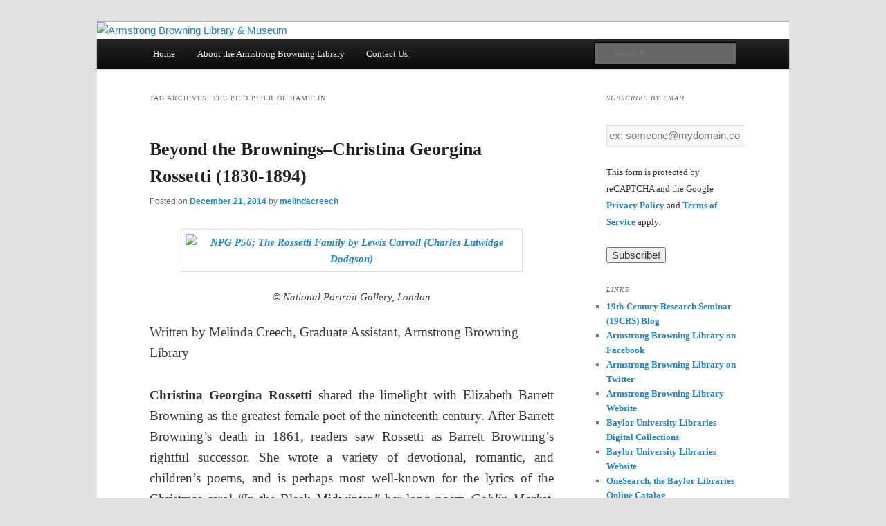

--- FILE ---
content_type: text/html; charset=UTF-8
request_url: https://blogs.baylor.edu/armstrongbrowning/tag/the-pied-piper-of-hamelin/
body_size: 16135
content:
<!DOCTYPE html>
<!--[if IE 6]>
<html id="ie6" lang="en-US">
<![endif]-->
<!--[if IE 7]>
<html id="ie7" lang="en-US">
<![endif]-->
<!--[if IE 8]>
<html id="ie8" lang="en-US">
<![endif]-->
<!--[if !(IE 6) & !(IE 7) & !(IE 8)]><!-->
<html lang="en-US">
<!--<![endif]-->
<head>
<meta charset="UTF-8" />
<meta name="viewport" content="width=device-width, initial-scale=1.0" />
<title>
The Pied Piper of Hamelin | Armstrong Browning Library &amp; Museum	</title>
<link rel="profile" href="https://gmpg.org/xfn/11" />
<link rel="stylesheet" type="text/css" media="all" href="https://blogs.baylor.edu/armstrongbrowning/wp-content/themes/twentyeleven/style.css?ver=20250415" />
<link rel="pingback" href="https://blogs.baylor.edu/armstrongbrowning/xmlrpc.php">
<!--[if lt IE 9]>
<script src="https://blogs.baylor.edu/armstrongbrowning/wp-content/themes/twentyeleven/js/html5.js?ver=3.7.0" type="text/javascript"></script>
<![endif]-->
<meta name='robots' content='max-image-preview:large' />
<link rel="alternate" type="application/rss+xml" title="Armstrong Browning Library &amp; Museum &raquo; Feed" href="https://blogs.baylor.edu/armstrongbrowning/feed/" />
<link rel="alternate" type="application/rss+xml" title="Armstrong Browning Library &amp; Museum &raquo; Comments Feed" href="https://blogs.baylor.edu/armstrongbrowning/comments/feed/" />
<link rel="alternate" type="application/rss+xml" title="Armstrong Browning Library &amp; Museum &raquo; The Pied Piper of Hamelin Tag Feed" href="https://blogs.baylor.edu/armstrongbrowning/tag/the-pied-piper-of-hamelin/feed/" />
<style id='wp-img-auto-sizes-contain-inline-css' type='text/css'>
img:is([sizes=auto i],[sizes^="auto," i]){contain-intrinsic-size:3000px 1500px}
/*# sourceURL=wp-img-auto-sizes-contain-inline-css */
</style>
<link rel='stylesheet' id='formidable-css' href='https://blogs.baylor.edu/armstrongbrowning?load_frmpro_css=true&#038;ver=10152143' type='text/css' media='all' />
<style id='wp-emoji-styles-inline-css' type='text/css'>

	img.wp-smiley, img.emoji {
		display: inline !important;
		border: none !important;
		box-shadow: none !important;
		height: 1em !important;
		width: 1em !important;
		margin: 0 0.07em !important;
		vertical-align: -0.1em !important;
		background: none !important;
		padding: 0 !important;
	}
/*# sourceURL=wp-emoji-styles-inline-css */
</style>
<style id='wp-block-library-inline-css' type='text/css'>
:root{--wp-block-synced-color:#7a00df;--wp-block-synced-color--rgb:122,0,223;--wp-bound-block-color:var(--wp-block-synced-color);--wp-editor-canvas-background:#ddd;--wp-admin-theme-color:#007cba;--wp-admin-theme-color--rgb:0,124,186;--wp-admin-theme-color-darker-10:#006ba1;--wp-admin-theme-color-darker-10--rgb:0,107,160.5;--wp-admin-theme-color-darker-20:#005a87;--wp-admin-theme-color-darker-20--rgb:0,90,135;--wp-admin-border-width-focus:2px}@media (min-resolution:192dpi){:root{--wp-admin-border-width-focus:1.5px}}.wp-element-button{cursor:pointer}:root .has-very-light-gray-background-color{background-color:#eee}:root .has-very-dark-gray-background-color{background-color:#313131}:root .has-very-light-gray-color{color:#eee}:root .has-very-dark-gray-color{color:#313131}:root .has-vivid-green-cyan-to-vivid-cyan-blue-gradient-background{background:linear-gradient(135deg,#00d084,#0693e3)}:root .has-purple-crush-gradient-background{background:linear-gradient(135deg,#34e2e4,#4721fb 50%,#ab1dfe)}:root .has-hazy-dawn-gradient-background{background:linear-gradient(135deg,#faaca8,#dad0ec)}:root .has-subdued-olive-gradient-background{background:linear-gradient(135deg,#fafae1,#67a671)}:root .has-atomic-cream-gradient-background{background:linear-gradient(135deg,#fdd79a,#004a59)}:root .has-nightshade-gradient-background{background:linear-gradient(135deg,#330968,#31cdcf)}:root .has-midnight-gradient-background{background:linear-gradient(135deg,#020381,#2874fc)}:root{--wp--preset--font-size--normal:16px;--wp--preset--font-size--huge:42px}.has-regular-font-size{font-size:1em}.has-larger-font-size{font-size:2.625em}.has-normal-font-size{font-size:var(--wp--preset--font-size--normal)}.has-huge-font-size{font-size:var(--wp--preset--font-size--huge)}.has-text-align-center{text-align:center}.has-text-align-left{text-align:left}.has-text-align-right{text-align:right}.has-fit-text{white-space:nowrap!important}#end-resizable-editor-section{display:none}.aligncenter{clear:both}.items-justified-left{justify-content:flex-start}.items-justified-center{justify-content:center}.items-justified-right{justify-content:flex-end}.items-justified-space-between{justify-content:space-between}.screen-reader-text{border:0;clip-path:inset(50%);height:1px;margin:-1px;overflow:hidden;padding:0;position:absolute;width:1px;word-wrap:normal!important}.screen-reader-text:focus{background-color:#ddd;clip-path:none;color:#444;display:block;font-size:1em;height:auto;left:5px;line-height:normal;padding:15px 23px 14px;text-decoration:none;top:5px;width:auto;z-index:100000}html :where(.has-border-color){border-style:solid}html :where([style*=border-top-color]){border-top-style:solid}html :where([style*=border-right-color]){border-right-style:solid}html :where([style*=border-bottom-color]){border-bottom-style:solid}html :where([style*=border-left-color]){border-left-style:solid}html :where([style*=border-width]){border-style:solid}html :where([style*=border-top-width]){border-top-style:solid}html :where([style*=border-right-width]){border-right-style:solid}html :where([style*=border-bottom-width]){border-bottom-style:solid}html :where([style*=border-left-width]){border-left-style:solid}html :where(img[class*=wp-image-]){height:auto;max-width:100%}:where(figure){margin:0 0 1em}html :where(.is-position-sticky){--wp-admin--admin-bar--position-offset:var(--wp-admin--admin-bar--height,0px)}@media screen and (max-width:600px){html :where(.is-position-sticky){--wp-admin--admin-bar--position-offset:0px}}

/*# sourceURL=wp-block-library-inline-css */
</style><style id='global-styles-inline-css' type='text/css'>
:root{--wp--preset--aspect-ratio--square: 1;--wp--preset--aspect-ratio--4-3: 4/3;--wp--preset--aspect-ratio--3-4: 3/4;--wp--preset--aspect-ratio--3-2: 3/2;--wp--preset--aspect-ratio--2-3: 2/3;--wp--preset--aspect-ratio--16-9: 16/9;--wp--preset--aspect-ratio--9-16: 9/16;--wp--preset--color--black: #000;--wp--preset--color--cyan-bluish-gray: #abb8c3;--wp--preset--color--white: #fff;--wp--preset--color--pale-pink: #f78da7;--wp--preset--color--vivid-red: #cf2e2e;--wp--preset--color--luminous-vivid-orange: #ff6900;--wp--preset--color--luminous-vivid-amber: #fcb900;--wp--preset--color--light-green-cyan: #7bdcb5;--wp--preset--color--vivid-green-cyan: #00d084;--wp--preset--color--pale-cyan-blue: #8ed1fc;--wp--preset--color--vivid-cyan-blue: #0693e3;--wp--preset--color--vivid-purple: #9b51e0;--wp--preset--color--blue: #1982d1;--wp--preset--color--dark-gray: #373737;--wp--preset--color--medium-gray: #666;--wp--preset--color--light-gray: #e2e2e2;--wp--preset--gradient--vivid-cyan-blue-to-vivid-purple: linear-gradient(135deg,rgb(6,147,227) 0%,rgb(155,81,224) 100%);--wp--preset--gradient--light-green-cyan-to-vivid-green-cyan: linear-gradient(135deg,rgb(122,220,180) 0%,rgb(0,208,130) 100%);--wp--preset--gradient--luminous-vivid-amber-to-luminous-vivid-orange: linear-gradient(135deg,rgb(252,185,0) 0%,rgb(255,105,0) 100%);--wp--preset--gradient--luminous-vivid-orange-to-vivid-red: linear-gradient(135deg,rgb(255,105,0) 0%,rgb(207,46,46) 100%);--wp--preset--gradient--very-light-gray-to-cyan-bluish-gray: linear-gradient(135deg,rgb(238,238,238) 0%,rgb(169,184,195) 100%);--wp--preset--gradient--cool-to-warm-spectrum: linear-gradient(135deg,rgb(74,234,220) 0%,rgb(151,120,209) 20%,rgb(207,42,186) 40%,rgb(238,44,130) 60%,rgb(251,105,98) 80%,rgb(254,248,76) 100%);--wp--preset--gradient--blush-light-purple: linear-gradient(135deg,rgb(255,206,236) 0%,rgb(152,150,240) 100%);--wp--preset--gradient--blush-bordeaux: linear-gradient(135deg,rgb(254,205,165) 0%,rgb(254,45,45) 50%,rgb(107,0,62) 100%);--wp--preset--gradient--luminous-dusk: linear-gradient(135deg,rgb(255,203,112) 0%,rgb(199,81,192) 50%,rgb(65,88,208) 100%);--wp--preset--gradient--pale-ocean: linear-gradient(135deg,rgb(255,245,203) 0%,rgb(182,227,212) 50%,rgb(51,167,181) 100%);--wp--preset--gradient--electric-grass: linear-gradient(135deg,rgb(202,248,128) 0%,rgb(113,206,126) 100%);--wp--preset--gradient--midnight: linear-gradient(135deg,rgb(2,3,129) 0%,rgb(40,116,252) 100%);--wp--preset--font-size--small: 13px;--wp--preset--font-size--medium: 20px;--wp--preset--font-size--large: 36px;--wp--preset--font-size--x-large: 42px;--wp--preset--spacing--20: 0.44rem;--wp--preset--spacing--30: 0.67rem;--wp--preset--spacing--40: 1rem;--wp--preset--spacing--50: 1.5rem;--wp--preset--spacing--60: 2.25rem;--wp--preset--spacing--70: 3.38rem;--wp--preset--spacing--80: 5.06rem;--wp--preset--shadow--natural: 6px 6px 9px rgba(0, 0, 0, 0.2);--wp--preset--shadow--deep: 12px 12px 50px rgba(0, 0, 0, 0.4);--wp--preset--shadow--sharp: 6px 6px 0px rgba(0, 0, 0, 0.2);--wp--preset--shadow--outlined: 6px 6px 0px -3px rgb(255, 255, 255), 6px 6px rgb(0, 0, 0);--wp--preset--shadow--crisp: 6px 6px 0px rgb(0, 0, 0);}:where(.is-layout-flex){gap: 0.5em;}:where(.is-layout-grid){gap: 0.5em;}body .is-layout-flex{display: flex;}.is-layout-flex{flex-wrap: wrap;align-items: center;}.is-layout-flex > :is(*, div){margin: 0;}body .is-layout-grid{display: grid;}.is-layout-grid > :is(*, div){margin: 0;}:where(.wp-block-columns.is-layout-flex){gap: 2em;}:where(.wp-block-columns.is-layout-grid){gap: 2em;}:where(.wp-block-post-template.is-layout-flex){gap: 1.25em;}:where(.wp-block-post-template.is-layout-grid){gap: 1.25em;}.has-black-color{color: var(--wp--preset--color--black) !important;}.has-cyan-bluish-gray-color{color: var(--wp--preset--color--cyan-bluish-gray) !important;}.has-white-color{color: var(--wp--preset--color--white) !important;}.has-pale-pink-color{color: var(--wp--preset--color--pale-pink) !important;}.has-vivid-red-color{color: var(--wp--preset--color--vivid-red) !important;}.has-luminous-vivid-orange-color{color: var(--wp--preset--color--luminous-vivid-orange) !important;}.has-luminous-vivid-amber-color{color: var(--wp--preset--color--luminous-vivid-amber) !important;}.has-light-green-cyan-color{color: var(--wp--preset--color--light-green-cyan) !important;}.has-vivid-green-cyan-color{color: var(--wp--preset--color--vivid-green-cyan) !important;}.has-pale-cyan-blue-color{color: var(--wp--preset--color--pale-cyan-blue) !important;}.has-vivid-cyan-blue-color{color: var(--wp--preset--color--vivid-cyan-blue) !important;}.has-vivid-purple-color{color: var(--wp--preset--color--vivid-purple) !important;}.has-black-background-color{background-color: var(--wp--preset--color--black) !important;}.has-cyan-bluish-gray-background-color{background-color: var(--wp--preset--color--cyan-bluish-gray) !important;}.has-white-background-color{background-color: var(--wp--preset--color--white) !important;}.has-pale-pink-background-color{background-color: var(--wp--preset--color--pale-pink) !important;}.has-vivid-red-background-color{background-color: var(--wp--preset--color--vivid-red) !important;}.has-luminous-vivid-orange-background-color{background-color: var(--wp--preset--color--luminous-vivid-orange) !important;}.has-luminous-vivid-amber-background-color{background-color: var(--wp--preset--color--luminous-vivid-amber) !important;}.has-light-green-cyan-background-color{background-color: var(--wp--preset--color--light-green-cyan) !important;}.has-vivid-green-cyan-background-color{background-color: var(--wp--preset--color--vivid-green-cyan) !important;}.has-pale-cyan-blue-background-color{background-color: var(--wp--preset--color--pale-cyan-blue) !important;}.has-vivid-cyan-blue-background-color{background-color: var(--wp--preset--color--vivid-cyan-blue) !important;}.has-vivid-purple-background-color{background-color: var(--wp--preset--color--vivid-purple) !important;}.has-black-border-color{border-color: var(--wp--preset--color--black) !important;}.has-cyan-bluish-gray-border-color{border-color: var(--wp--preset--color--cyan-bluish-gray) !important;}.has-white-border-color{border-color: var(--wp--preset--color--white) !important;}.has-pale-pink-border-color{border-color: var(--wp--preset--color--pale-pink) !important;}.has-vivid-red-border-color{border-color: var(--wp--preset--color--vivid-red) !important;}.has-luminous-vivid-orange-border-color{border-color: var(--wp--preset--color--luminous-vivid-orange) !important;}.has-luminous-vivid-amber-border-color{border-color: var(--wp--preset--color--luminous-vivid-amber) !important;}.has-light-green-cyan-border-color{border-color: var(--wp--preset--color--light-green-cyan) !important;}.has-vivid-green-cyan-border-color{border-color: var(--wp--preset--color--vivid-green-cyan) !important;}.has-pale-cyan-blue-border-color{border-color: var(--wp--preset--color--pale-cyan-blue) !important;}.has-vivid-cyan-blue-border-color{border-color: var(--wp--preset--color--vivid-cyan-blue) !important;}.has-vivid-purple-border-color{border-color: var(--wp--preset--color--vivid-purple) !important;}.has-vivid-cyan-blue-to-vivid-purple-gradient-background{background: var(--wp--preset--gradient--vivid-cyan-blue-to-vivid-purple) !important;}.has-light-green-cyan-to-vivid-green-cyan-gradient-background{background: var(--wp--preset--gradient--light-green-cyan-to-vivid-green-cyan) !important;}.has-luminous-vivid-amber-to-luminous-vivid-orange-gradient-background{background: var(--wp--preset--gradient--luminous-vivid-amber-to-luminous-vivid-orange) !important;}.has-luminous-vivid-orange-to-vivid-red-gradient-background{background: var(--wp--preset--gradient--luminous-vivid-orange-to-vivid-red) !important;}.has-very-light-gray-to-cyan-bluish-gray-gradient-background{background: var(--wp--preset--gradient--very-light-gray-to-cyan-bluish-gray) !important;}.has-cool-to-warm-spectrum-gradient-background{background: var(--wp--preset--gradient--cool-to-warm-spectrum) !important;}.has-blush-light-purple-gradient-background{background: var(--wp--preset--gradient--blush-light-purple) !important;}.has-blush-bordeaux-gradient-background{background: var(--wp--preset--gradient--blush-bordeaux) !important;}.has-luminous-dusk-gradient-background{background: var(--wp--preset--gradient--luminous-dusk) !important;}.has-pale-ocean-gradient-background{background: var(--wp--preset--gradient--pale-ocean) !important;}.has-electric-grass-gradient-background{background: var(--wp--preset--gradient--electric-grass) !important;}.has-midnight-gradient-background{background: var(--wp--preset--gradient--midnight) !important;}.has-small-font-size{font-size: var(--wp--preset--font-size--small) !important;}.has-medium-font-size{font-size: var(--wp--preset--font-size--medium) !important;}.has-large-font-size{font-size: var(--wp--preset--font-size--large) !important;}.has-x-large-font-size{font-size: var(--wp--preset--font-size--x-large) !important;}
/*# sourceURL=global-styles-inline-css */
</style>

<style id='classic-theme-styles-inline-css' type='text/css'>
/*! This file is auto-generated */
.wp-block-button__link{color:#fff;background-color:#32373c;border-radius:9999px;box-shadow:none;text-decoration:none;padding:calc(.667em + 2px) calc(1.333em + 2px);font-size:1.125em}.wp-block-file__button{background:#32373c;color:#fff;text-decoration:none}
/*# sourceURL=/wp-includes/css/classic-themes.min.css */
</style>
<link rel='stylesheet' id='twentyeleven-block-style-css' href='https://blogs.baylor.edu/armstrongbrowning/wp-content/themes/twentyeleven/blocks.css?ver=20240703' type='text/css' media='all' />
<script type="text/javascript" id="jquery-core-js-extra">
/* <![CDATA[ */
var msreader_featured_posts = {"saving":"Saving...","post_featured":"This post is featured","feature":"Feature","unfeature":"Unfeature"};
//# sourceURL=jquery-core-js-extra
/* ]]> */
</script>
<script type="text/javascript" src="https://blogs.baylor.edu/armstrongbrowning/wp-includes/js/jquery/jquery.min.js?ver=3.7.1" id="jquery-core-js"></script>
<script type="text/javascript" src="https://blogs.baylor.edu/armstrongbrowning/wp-includes/js/jquery/jquery-migrate.min.js?ver=3.4.1" id="jquery-migrate-js"></script>
<script type="text/javascript" id="jquery-js-after">
/* <![CDATA[ */
var ajaxurl = 'https://blogs.baylor.edu/armstrongbrowning/wp-admin/admin-ajax.php';
//# sourceURL=jquery-js-after
/* ]]> */
</script>
<script type="text/javascript" id="beehive-gtm-network-frontend-header-js-after">
/* <![CDATA[ */
var dataLayer = [];
(function(w,d,s,l,i){w[l]=w[l]||[];w[l].push({'gtm.start':
			new Date().getTime(),event:'gtm.js'});var f=d.getElementsByTagName(s)[0],
			j=d.createElement(s),dl=l!='dataLayer'?'&l='+l:'';j.async=true;j.src=
			'https://www.googletagmanager.com/gtm.js?id='+i+dl;f.parentNode.insertBefore(j,f);
			})(window,document,'script','dataLayer','GTM-WB58D47');
//# sourceURL=beehive-gtm-network-frontend-header-js-after
/* ]]> */
</script>
<link rel="https://api.w.org/" href="https://blogs.baylor.edu/armstrongbrowning/wp-json/" /><link rel="alternate" title="JSON" type="application/json" href="https://blogs.baylor.edu/armstrongbrowning/wp-json/wp/v2/tags/580981" /><link rel="EditURI" type="application/rsd+xml" title="RSD" href="https://blogs.baylor.edu/armstrongbrowning/xmlrpc.php?rsd" />
<meta name="generator" content="Armstrong Browning Library &amp; Museum 6.9 - https://blogs.baylor.edu/armstrongbrowning" />
	<style>
		@media screen and (max-width: 782px) {
			#wpadminbar li#wp-admin-bar-log-in,
			#wpadminbar li#wp-admin-bar-register {
				display: block;
			}

			#wpadminbar li#wp-admin-bar-log-in a,
			#wpadminbar li#wp-admin-bar-register a {
				padding: 0 8px;
			}
		}
	</style>
<style id="simpler-css-style" type="text/css">
p {
font-family:Georgia, serif!important;
font-size:1.25em;
}


h1 {
font-family:Georgia, serif!important;
font-size:1.5em;
font-weight: bold}


h2 {
font-family:Georgia, serif!important;
font-size:1.25em;
font-weight: bold; 
font-style: italic}


h3 {
font-family:Georgia, serif!important;
font-size:0.75em;
font-style: italic}


ul {
font-family:Georgia, serif!important;
font-size:1.25em;
}

blockquote p {
font-size:1em!important;
}

.comments-link a {
display:none;
}</style><!-- end of custom css -->
<script>document.documentElement.className += " js";</script>

        <script type="text/javascript">
            var jQueryMigrateHelperHasSentDowngrade = false;

			window.onerror = function( msg, url, line, col, error ) {
				// Break out early, do not processing if a downgrade reqeust was already sent.
				if ( jQueryMigrateHelperHasSentDowngrade ) {
					return true;
                }

				var xhr = new XMLHttpRequest();
				var nonce = 'cd7178717c';
				var jQueryFunctions = [
					'andSelf',
					'browser',
					'live',
					'boxModel',
					'support.boxModel',
					'size',
					'swap',
					'clean',
					'sub',
                ];
				var match_pattern = /\)\.(.+?) is not a function/;
                var erroredFunction = msg.match( match_pattern );

                // If there was no matching functions, do not try to downgrade.
                if ( null === erroredFunction || typeof erroredFunction !== 'object' || typeof erroredFunction[1] === "undefined" || -1 === jQueryFunctions.indexOf( erroredFunction[1] ) ) {
                    return true;
                }

                // Set that we've now attempted a downgrade request.
                jQueryMigrateHelperHasSentDowngrade = true;

				xhr.open( 'POST', 'https://blogs.baylor.edu/armstrongbrowning/wp-admin/admin-ajax.php' );
				xhr.setRequestHeader( 'Content-Type', 'application/x-www-form-urlencoded' );
				xhr.onload = function () {
					var response,
                        reload = false;

					if ( 200 === xhr.status ) {
                        try {
                        	response = JSON.parse( xhr.response );

                        	reload = response.data.reload;
                        } catch ( e ) {
                        	reload = false;
                        }
                    }

					// Automatically reload the page if a deprecation caused an automatic downgrade, ensure visitors get the best possible experience.
					if ( reload ) {
						location.reload();
                    }
				};

				xhr.send( encodeURI( 'action=jquery-migrate-downgrade-version&_wpnonce=' + nonce ) );

				// Suppress error alerts in older browsers
				return true;
			}
        </script>

							<!-- Google Analytics tracking code output by Beehive Analytics Pro -->
						<script async src="https://www.googletagmanager.com/gtag/js?id=G-8HJZTD4TGW&l=beehiveDataLayer"></script>
		<script>
						window.beehiveDataLayer = window.beehiveDataLayer || [];
			function gaplusu() {beehiveDataLayer.push(arguments);}
			gaplusu('js', new Date())
						gaplusu('config', 'G-8HJZTD4TGW', {
				'anonymize_ip': false,
				'allow_google_signals': false,
			})
					</script>
		<style type="text/css">
/* <![CDATA[ */
img.latex { vertical-align: middle; border: none; }
/* ]]> */
</style>
		<style type="text/css" id="twentyeleven-header-css">
				#site-title,
		#site-description {
			position: absolute;
			clip-path: inset(50%);
		}
				</style>
		<style type="text/css" id="custom-background-css">
body.custom-background { background-image: url("https://blogs.baylor.edu/armstrongbrowning/files/2014/04/back2-1is5h57.jpg"); background-position: left top; background-size: auto; background-repeat: repeat; background-attachment: scroll; }
</style>
	<link rel='stylesheet' id='subscribe-by-email-widget-css-css' href='https://blogs.baylor.edu/armstrongbrowning/wp-content/plugins/subscribe-by-email/subscribe-by-email/assets/css/widget.css?ver=3' type='text/css' media='all' />
</head>

<body class="archive tag tag-the-pied-piper-of-hamelin tag-580981 custom-background wp-embed-responsive wp-theme-twentyeleven metaslider-plugin two-column right-sidebar">
		<noscript>
			<iframe src="https://www.googletagmanager.com/ns.html?id=GTM-WB58D47" height="0" width="0" style="display:none;visibility:hidden"></iframe>
		</noscript>
		<div class="skip-link"><a class="assistive-text" href="#content">Skip to primary content</a></div><div class="skip-link"><a class="assistive-text" href="#secondary">Skip to secondary content</a></div><div id="page" class="hfeed">
	<header id="branding">
			<hgroup>
							<h1 id="site-title"><span><a href="https://blogs.baylor.edu/armstrongbrowning/" rel="home" >Armstrong Browning Library &amp; Museum</a></span></h1>
				<h2 id="site-description">A blog that explores the work of Robert &amp; Elizabeth Browning and 19th-century Victorian literature and culture</h2>
			</hgroup>

						<a href="https://blogs.baylor.edu/armstrongbrowning/" rel="home" >
				<img src="https://blogs.baylor.edu/armstrongbrowning/files/2019/10/cropped-ABL_new_header-2019-10-08.jpg" width="1000" height="288" alt="Armstrong Browning Library &amp; Museum" srcset="https://blogs.baylor.edu/armstrongbrowning/files/2019/10/cropped-ABL_new_header-2019-10-08.jpg 1000w, https://blogs.baylor.edu/armstrongbrowning/files/2019/10/cropped-ABL_new_header-2019-10-08-300x86.jpg 300w, https://blogs.baylor.edu/armstrongbrowning/files/2019/10/cropped-ABL_new_header-2019-10-08-768x221.jpg 768w, https://blogs.baylor.edu/armstrongbrowning/files/2019/10/cropped-ABL_new_header-2019-10-08-500x144.jpg 500w" sizes="(max-width: 1000px) 100vw, 1000px" decoding="async" fetchpriority="high" />			</a>
			
						<div class="only-search with-image">
					<form method="get" id="searchform" action="https://blogs.baylor.edu/armstrongbrowning/">
		<label for="s" class="assistive-text">Search</label>
		<input type="text" class="field" name="s" id="s" placeholder="Search" />
		<input type="submit" class="submit" name="submit" id="searchsubmit" value="Search" />
	</form>
			</div>
				
			<nav id="access">
				<h3 class="assistive-text">Main menu</h3>
				<div class="menu-top-navigation-container"><ul id="menu-top-navigation" class="menu"><li id="menu-item-717" class="menu-item menu-item-type-custom menu-item-object-custom menu-item-home menu-item-717"><a href="http://blogs.baylor.edu/armstrongbrowning">Home</a></li>
<li id="menu-item-2438" class="menu-item menu-item-type-post_type menu-item-object-page menu-item-2438"><a href="https://blogs.baylor.edu/armstrongbrowning/about-the-armstrong-browning-library/">About the Armstrong Browning Library</a></li>
<li id="menu-item-2439" class="menu-item menu-item-type-post_type menu-item-object-page menu-item-2439"><a href="https://blogs.baylor.edu/armstrongbrowning/contact-us/">Contact Us</a></li>
</ul></div>			</nav><!-- #access -->
	</header><!-- #branding -->


	<div id="main">

		<section id="primary">
			<div id="content" role="main">

			
				<header class="page-header">
					<h1 class="page-title">
					Tag Archives: <span>The Pied Piper of Hamelin</span>					</h1>

									</header>

				
				
					
	<article id="post-3140" class="post-3140 post type-post status-publish format-standard hentry category-beyond-the-brownings category-exhibitions tag-armstrong-browning-library tag-christina-rossetti tag-dante-gabriel-rossetti tag-goblin-market tag-happy-new-year tag-robert-browning tag-speaking-likenesses tag-the-pied-piper-of-hamelin">
		<header class="entry-header">
						<h1 class="entry-title"><a href="https://blogs.baylor.edu/armstrongbrowning/2014/12/21/beyond-the-brownings-christina-georgina-rossetti-1830-1894/" rel="bookmark">Beyond the Brownings&#8211;Christina Georgina Rossetti (1830-1894)</a></h1>
			
						<div class="entry-meta">
				<span class="sep">Posted on </span><a href="https://blogs.baylor.edu/armstrongbrowning/2014/12/21/beyond-the-brownings-christina-georgina-rossetti-1830-1894/" title="12:01 am" rel="bookmark"><time class="entry-date" datetime="2014-12-21T00:01:01-05:00">December 21, 2014</time></a><span class="by-author"> <span class="sep"> by </span> <span class="author vcard"><a class="url fn n" href="https://blogs.baylor.edu/armstrongbrowning/author/melinda_creech/" title="View all posts by melindacreech" rel="author">melindacreech</a></span></span>			</div><!-- .entry-meta -->
			
						<div class="comments-link">
				<a href="https://blogs.baylor.edu/armstrongbrowning/2014/12/21/beyond-the-brownings-christina-georgina-rossetti-1830-1894/#respond"><span class="leave-reply">Reply</span></a>			</div>
					</header><!-- .entry-header -->

				<div class="entry-content">
			<blockquote>
<p style="text-align: center;"><b><a href="https://blogs.baylor.edu/armstrongbrowning/files/2014/12/Rosetti-Family-NPGLexhibit-qm0afm.jpg"><img decoding="async" class="aligncenter size-full wp-image-3141" src="https://blogs.baylor.edu/armstrongbrowning/files/2014/12/Rosetti-Family-NPGLexhibit-qm0afm.jpg" alt="NPG P56; The Rossetti Family by Lewis Carroll (Charles Lutwidge Dodgson)" width="432" height="288" srcset="https://blogs.baylor.edu/armstrongbrowning/files/2014/12/Rosetti-Family-NPGLexhibit-qm0afm.jpg 432w, https://blogs.baylor.edu/armstrongbrowning/files/2014/12/Rosetti-Family-NPGLexhibit-qm0afm-300x200.jpg 300w" sizes="(max-width: 432px) 100vw, 432px" /></a></b>© National Portrait Gallery, London</p>
</blockquote>
<p>Written by Melinda Creech, Graduate Assistant, Armstrong Browning Library</p>
<p style="text-align: justify;"><b>Christina Georgina Rossetti</b> shared the limelight with Elizabeth Barrett Browning as the greatest female poet of the nineteenth century. After Barrett Browning’s death in 1861, readers saw Rossetti as Barrett Browning’s rightful successor. She wrote a variety of devotional, romantic, and children’s poems, and is perhaps most well-known for the lyrics of the Christmas carol “In the Bleak Midwinter,” her long poem <i>Goblin Market</i>, and her love poem “Remember.”</p>
<p style="text-align: justify;">Christina was the youngest child of an extraordinarily gifted family, Maria Francesca, Gabriel Charles Dante, William Michael, and Christina Georgina, all born between 1827 and 1830. Maria was distinguished by her study of Dante, Dante Gabriel by his poetry and painting, William Michael by his art and literary criticism, and Christina by her poetry.</p>
<p>The Armstrong Browning Library holds over thirty of Christina’s books and two letters.</p>
<blockquote><p><a href="https://blogs.baylor.edu/armstrongbrowning/files/2014/12/Goblin-market-1862-3-1ancu49.jpg"><img decoding="async" class="aligncenter size-full wp-image-3276" src="https://blogs.baylor.edu/armstrongbrowning/files/2014/12/Goblin-market-1862-3-1ancu49.jpg" alt="Goblin-market-1862-3" width="600" height="377" srcset="https://blogs.baylor.edu/armstrongbrowning/files/2014/12/Goblin-market-1862-3-1ancu49.jpg 600w, https://blogs.baylor.edu/armstrongbrowning/files/2014/12/Goblin-market-1862-3-1ancu49-300x189.jpg 300w, https://blogs.baylor.edu/armstrongbrowning/files/2014/12/Goblin-market-1862-3-1ancu49-477x300.jpg 477w" sizes="(max-width: 600px) 100vw, 600px" /></a><br />
<b><a href="https://blogs.baylor.edu/armstrongbrowning/files/2014/12/Goblin-market-1862-2auvjsz.jpg"><img loading="lazy" decoding="async" class="aligncenter size-full wp-image-3259" src="https://blogs.baylor.edu/armstrongbrowning/files/2014/12/Goblin-market-1862-2auvjsz.jpg" alt="Goblin-market-1862" width="370" height="600" srcset="https://blogs.baylor.edu/armstrongbrowning/files/2014/12/Goblin-market-1862-2auvjsz.jpg 370w, https://blogs.baylor.edu/armstrongbrowning/files/2014/12/Goblin-market-1862-2auvjsz-185x300.jpg 185w" sizes="auto, (max-width: 370px) 100vw, 370px" /></a><a href="https://blogs.baylor.edu/armstrongbrowning/files/2014/12/Goblin-Market-1862-2-15b3x1t.jpg"><img loading="lazy" decoding="async" class="aligncenter size-full wp-image-3275" src="https://blogs.baylor.edu/armstrongbrowning/files/2014/12/Goblin-Market-1862-2-15b3x1t.jpg" alt="Goblin-Market-1862-2" width="600" height="399" srcset="https://blogs.baylor.edu/armstrongbrowning/files/2014/12/Goblin-Market-1862-2-15b3x1t.jpg 600w, https://blogs.baylor.edu/armstrongbrowning/files/2014/12/Goblin-Market-1862-2-15b3x1t-300x200.jpg 300w, https://blogs.baylor.edu/armstrongbrowning/files/2014/12/Goblin-Market-1862-2-15b3x1t-451x300.jpg 451w" sizes="auto, (max-width: 600px) 100vw, 600px" /></a> <a href="https://blogs.baylor.edu/armstrongbrowning/files/2014/12/Goblin-Marker-18624-15jjuib.jpg"><img loading="lazy" decoding="async" class="aligncenter size-full wp-image-3263" src="https://blogs.baylor.edu/armstrongbrowning/files/2014/12/Goblin-Marker-18624-15jjuib.jpg" alt="Goblin-Marker-18624" width="600" height="473" srcset="https://blogs.baylor.edu/armstrongbrowning/files/2014/12/Goblin-Marker-18624-15jjuib.jpg 600w, https://blogs.baylor.edu/armstrongbrowning/files/2014/12/Goblin-Marker-18624-15jjuib-300x237.jpg 300w, https://blogs.baylor.edu/armstrongbrowning/files/2014/12/Goblin-Marker-18624-15jjuib-381x300.jpg 381w" sizes="auto, (max-width: 600px) 100vw, 600px" /></a><a href="https://blogs.baylor.edu/armstrongbrowning/files/2014/12/Goblin-Market-18625-1ssvqvx.jpg"><img loading="lazy" decoding="async" class="aligncenter size-full wp-image-3264" src="https://blogs.baylor.edu/armstrongbrowning/files/2014/12/Goblin-Market-18625-1ssvqvx.jpg" alt="Goblin-Market-18625" width="600" height="465" srcset="https://blogs.baylor.edu/armstrongbrowning/files/2014/12/Goblin-Market-18625-1ssvqvx.jpg 600w, https://blogs.baylor.edu/armstrongbrowning/files/2014/12/Goblin-Market-18625-1ssvqvx-300x233.jpg 300w, https://blogs.baylor.edu/armstrongbrowning/files/2014/12/Goblin-Market-18625-1ssvqvx-387x300.jpg 387w" sizes="auto, (max-width: 600px) 100vw, 600px" /></a></b>Christina Georgina Rossetti. <i>Goblin Market and Other Poems</i>. Cambridge, London: Macmillan and Co, 1862.</p></blockquote>
<p style="text-align: justify;">This volume is a first edition, advance proof copy sent to the Brownings. There are notes on the flyleaf and an attached postcard noting the provenance of the volume.</p>
<blockquote>
<p style="text-align: justify;"><a href="https://blogs.baylor.edu/armstrongbrowning/files/2014/12/Goblin-Market-1902-1-2b4fz62.jpg"><img loading="lazy" decoding="async" class="aligncenter size-full wp-image-3265" src="https://blogs.baylor.edu/armstrongbrowning/files/2014/12/Goblin-Market-1902-1-2b4fz62.jpg" alt="Goblin-Market-1902-1" width="600" height="408" srcset="https://blogs.baylor.edu/armstrongbrowning/files/2014/12/Goblin-Market-1902-1-2b4fz62.jpg 600w, https://blogs.baylor.edu/armstrongbrowning/files/2014/12/Goblin-Market-1902-1-2b4fz62-300x204.jpg 300w, https://blogs.baylor.edu/armstrongbrowning/files/2014/12/Goblin-Market-1902-1-2b4fz62-441x300.jpg 441w" sizes="auto, (max-width: 600px) 100vw, 600px" /></a> <a href="https://blogs.baylor.edu/armstrongbrowning/files/2014/12/Goblin-Markekt-1905-2-p29zfj.jpg"><img loading="lazy" decoding="async" class="aligncenter size-full wp-image-3266" src="https://blogs.baylor.edu/armstrongbrowning/files/2014/12/Goblin-Markekt-1905-2-p29zfj.jpg" alt="Goblin-Markekt-1905-2" width="600" height="398" srcset="https://blogs.baylor.edu/armstrongbrowning/files/2014/12/Goblin-Markekt-1905-2-p29zfj.jpg 600w, https://blogs.baylor.edu/armstrongbrowning/files/2014/12/Goblin-Markekt-1905-2-p29zfj-300x199.jpg 300w, https://blogs.baylor.edu/armstrongbrowning/files/2014/12/Goblin-Markekt-1905-2-p29zfj-452x300.jpg 452w" sizes="auto, (max-width: 600px) 100vw, 600px" /></a><a href="https://blogs.baylor.edu/armstrongbrowning/files/2014/12/Goblin-Market-1905-3-1grq9v1.jpg"><img loading="lazy" decoding="async" class="aligncenter size-full wp-image-3267" src="https://blogs.baylor.edu/armstrongbrowning/files/2014/12/Goblin-Market-1905-3-1grq9v1.jpg" alt="Goblin-Market-1905-3" width="600" height="374" srcset="https://blogs.baylor.edu/armstrongbrowning/files/2014/12/Goblin-Market-1905-3-1grq9v1.jpg 600w, https://blogs.baylor.edu/armstrongbrowning/files/2014/12/Goblin-Market-1905-3-1grq9v1-300x187.jpg 300w, https://blogs.baylor.edu/armstrongbrowning/files/2014/12/Goblin-Market-1905-3-1grq9v1-481x300.jpg 481w" sizes="auto, (max-width: 600px) 100vw, 600px" /></a><a href="https://blogs.baylor.edu/armstrongbrowning/files/2014/12/Goblin-Market-1905-4-2cfolu9.jpg"><img loading="lazy" decoding="async" class="aligncenter size-full wp-image-3268" src="https://blogs.baylor.edu/armstrongbrowning/files/2014/12/Goblin-Market-1905-4-2cfolu9.jpg" alt="Goblin-Market-1905-4" width="600" height="375" srcset="https://blogs.baylor.edu/armstrongbrowning/files/2014/12/Goblin-Market-1905-4-2cfolu9.jpg 600w, https://blogs.baylor.edu/armstrongbrowning/files/2014/12/Goblin-Market-1905-4-2cfolu9-300x188.jpg 300w, https://blogs.baylor.edu/armstrongbrowning/files/2014/12/Goblin-Market-1905-4-2cfolu9-480x300.jpg 480w" sizes="auto, (max-width: 600px) 100vw, 600px" /></a><em>Christina Georgina Rossetti. </em>Goblin Market.<em> London : New York: George Routledge and Sons, Limited ; E.P Dutton &amp; Co, 1905. The Broadway Booklets.</em></p>
</blockquote>
<p>This volume contains illustrations by Christina’s brother, Dante Gabriel Rossetti. The volume also contains Robert Browning’s poem, “The Pied Piper of Hamelin.”</p>
<blockquote>
<p style="text-align: left;"><a href="https://blogs.baylor.edu/armstrongbrowning/files/2014/12/Speaking-Likenesses-20e38xk.jpg"><img loading="lazy" decoding="async" class="aligncenter size-full wp-image-3269" src="https://blogs.baylor.edu/armstrongbrowning/files/2014/12/Speaking-Likenesses-20e38xk.jpg" alt="Speaking-Likenesses" width="413" height="600" srcset="https://blogs.baylor.edu/armstrongbrowning/files/2014/12/Speaking-Likenesses-20e38xk.jpg 413w, https://blogs.baylor.edu/armstrongbrowning/files/2014/12/Speaking-Likenesses-20e38xk-207x300.jpg 207w" sizes="auto, (max-width: 413px) 100vw, 413px" /></a><a href="https://blogs.baylor.edu/armstrongbrowning/files/2014/12/Speaking-Likenesses-1-23uzce0.jpg"><img loading="lazy" decoding="async" class="aligncenter size-full wp-image-3270" src="https://blogs.baylor.edu/armstrongbrowning/files/2014/12/Speaking-Likenesses-1-23uzce0.jpg" alt="Speaking-Likenesses-1" width="600" height="468" srcset="https://blogs.baylor.edu/armstrongbrowning/files/2014/12/Speaking-Likenesses-1-23uzce0.jpg 600w, https://blogs.baylor.edu/armstrongbrowning/files/2014/12/Speaking-Likenesses-1-23uzce0-300x234.jpg 300w, https://blogs.baylor.edu/armstrongbrowning/files/2014/12/Speaking-Likenesses-1-23uzce0-385x300.jpg 385w" sizes="auto, (max-width: 600px) 100vw, 600px" /></a><a href="https://blogs.baylor.edu/armstrongbrowning/files/2014/12/Speakeing-Likenesses-2-1kmu7ef.jpg"><img loading="lazy" decoding="async" class="aligncenter size-full wp-image-3271" src="https://blogs.baylor.edu/armstrongbrowning/files/2014/12/Speakeing-Likenesses-2-1kmu7ef.jpg" alt="Speakeing-Likenesses-2" width="600" height="465" srcset="https://blogs.baylor.edu/armstrongbrowning/files/2014/12/Speakeing-Likenesses-2-1kmu7ef.jpg 600w, https://blogs.baylor.edu/armstrongbrowning/files/2014/12/Speakeing-Likenesses-2-1kmu7ef-300x233.jpg 300w, https://blogs.baylor.edu/armstrongbrowning/files/2014/12/Speakeing-Likenesses-2-1kmu7ef-387x300.jpg 387w" sizes="auto, (max-width: 600px) 100vw, 600px" /></a><em>Christina Georgina Rossetti. </em>Speaking Likenesses.<em> Illustrated by Arthur Hughes. London: Macmillan and co, 1874.</em></p>
</blockquote>
<p>Christina dedicated this volume:</p>
<blockquote>
<p style="text-align: center;"> To my/ Dearest Mother,/ In Grateful Remembrance Of The/ Stories/ With Which She Used To Entertain Her/ Children. <a href="https://blogs.baylor.edu/armstrongbrowning/files/2014/12/Christina-Rossetti-letter-11j0p3y.jpg"><img loading="lazy" decoding="async" class="aligncenter size-full wp-image-3258" src="https://blogs.baylor.edu/armstrongbrowning/files/2014/12/Christina-Rossetti-letter-11j0p3y.jpg" alt="Christina-Rossetti-letter" width="372" height="600" srcset="https://blogs.baylor.edu/armstrongbrowning/files/2014/12/Christina-Rossetti-letter-11j0p3y.jpg 372w, https://blogs.baylor.edu/armstrongbrowning/files/2014/12/Christina-Rossetti-letter-11j0p3y-186x300.jpg 186w" sizes="auto, (max-width: 372px) 100vw, 372px" /></a>Letter from Christina G. Rossetti to an Unidentified Correspondent. 29 December 1884.</p>
</blockquote>
<p>This brief letter to an Unidentified correspondent conveys wishes for a Happy New Year (1885).</p>
					</div><!-- .entry-content -->
		
		<footer class="entry-meta">
			
										<span class="cat-links">
					<span class="entry-utility-prep entry-utility-prep-cat-links">Posted in</span> <a href="https://blogs.baylor.edu/armstrongbrowning/category/beyond-the-brownings/" rel="category tag">Beyond the Brownings</a>, <a href="https://blogs.baylor.edu/armstrongbrowning/category/exhibitions/" rel="category tag">Exhibitions</a>			</span>
							
										<span class="sep"> | </span>
								<span class="tag-links">
					<span class="entry-utility-prep entry-utility-prep-tag-links">Tagged</span> <a href="https://blogs.baylor.edu/armstrongbrowning/tag/armstrong-browning-library/" rel="tag">Armstrong Browning Library</a>, <a href="https://blogs.baylor.edu/armstrongbrowning/tag/christina-rossetti/" rel="tag">Christina Rossetti</a>, <a href="https://blogs.baylor.edu/armstrongbrowning/tag/dante-gabriel-rossetti/" rel="tag">Dante Gabriel Rossetti</a>, <a href="https://blogs.baylor.edu/armstrongbrowning/tag/goblin-market/" rel="tag">Goblin Market</a>, <a href="https://blogs.baylor.edu/armstrongbrowning/tag/happy-new-year/" rel="tag">Happy New Year</a>, <a href="https://blogs.baylor.edu/armstrongbrowning/tag/robert-browning/" rel="tag">Robert Browning</a>, <a href="https://blogs.baylor.edu/armstrongbrowning/tag/speaking-likenesses/" rel="tag">Speaking Likenesses</a>, <a href="https://blogs.baylor.edu/armstrongbrowning/tag/the-pied-piper-of-hamelin/" rel="tag">The Pied Piper of Hamelin</a>			</span>
							
										<span class="sep"> | </span>
						<span class="comments-link"><a href="https://blogs.baylor.edu/armstrongbrowning/2014/12/21/beyond-the-brownings-christina-georgina-rossetti-1830-1894/#respond"><span class="leave-reply">Leave a reply</span></a></span>
			
					</footer><!-- .entry-meta -->
	</article><!-- #post-3140 -->

				
				
			
			</div><!-- #content -->
		</section><!-- #primary -->

		<div id="secondary" class="widget-area" role="complementary">
			<aside id="subscribe-by-email-3" class="widget subscribe-by-email"><h3 class="widget-title">Subscribe by Email</h3>		        <form method="post" id="subscribe-by-email-subscribe-form" class="subscribe-by-email-subscribe-form" />
	        	<p>
		        			        </p>
		        	<p tabindex="-1" class="subscribe-by-email-error" style="display: none">Please, insert a valid email.</p>
	        		<p tabindex="-1" class="subscribe-by-email-updated" style="display: none">Thank you, your email will be added to the mailing list once you click on the link in the confirmation email.</p>
					<label class="screen-reader-text sbe-screen-reader-text" for="subscribe-by-email-field">Your Email</label>
					<p>
						<input type="email" id="subscribe-by-email-field" class="subscribe-by-email-field" name="subscription-email" placeholder="ex: someone@mydomain.com" required/>
					</p>
		        	<label aria-hidden="true" class="screen-reader-text sbe-screen-reader-text" for="security-check-aside">Leave this field blank</label>
		        	<input aria-hidden="true" type="text" tabindex="-1" name="security-check-aside" id="security-check-aside" class="screen-reader-text sbe-screen-reader-text" />
					<div class="sbe-recaptcha-holder">
						<p class="subscribe-by-email-error" style="display: none">Spam protection has stopped this request. Please contact site owner for help.</p>
						<input name="g-recaptcha-response" type="hidden" class="g-recaptcha-response">
						<p class="sbe-recaptcha-privacy"><small>This form is protected by reCAPTCHA and the Google <a href="https://policies.google.com/privacy" rel="nofollow">Privacy Policy</a> and <a href="https://policies.google.com/terms" rel="nofollow">Terms of Service</a> apply.</small></p>
					</div>
		        	<input type="hidden" name="action" value="sbe_subscribe_user" />
		        	<input type="submit" class="subscribe-by-email-submit" name="submit-subscribe-user" value="Subscribe!" />
		        	<img src="https://blogs.baylor.edu/armstrongbrowning/wp-content/plugins/subscribe-by-email/subscribe-by-email/assets/images/ajax-loader.gif" alt="" class="subscribe-by-email-loader" style="display:none;" />
	        </form>

        </aside><aside id="linkcat-122" class="widget widget_links"><h3 class="widget-title">Links</h3>
	<ul class='xoxo blogroll'>
<li><a href="http://blogs.baylor.edu/19crs/" title="19th-Century Research Seminar (19CRS) Blog">19th-Century Research Seminar (19CRS) Blog</a></li>
<li><a href="https://www.facebook.com/armstrongbrowning" title="ABL on Facebook">Armstrong Browning Library on Facebook</a></li>
<li><a href="https://twitter.com/BrowningLibrary" title="Armstrong Browning Library on Twitter">Armstrong Browning Library on Twitter</a></li>
<li><a href="http://www.browninglibrary.org/" title="ABL Website">Armstrong Browning Library Website</a></li>
<li><a href="http://digitalcollections.baylor.edu/" title="Baylor University Libraries Digital Collections">Baylor University Libraries Digital Collections</a></li>
<li><a href="http://www.baylor.edu/lib/" title="Baylor University Libraries Website">Baylor University Libraries Website</a></li>
<li><a href="https://baylor.primo.exlibrisgroup.com/discovery/search?vid=01BUL_INST:BAYLOR&#038;mode=advanced" title="BearCat, the Baylor Libraries Online Catalog">OneSearch, the Baylor Libraries Online Catalog</a></li>

	</ul>
</aside>

		<aside id="recent-posts-3" class="widget widget_recent_entries">
		<h3 class="widget-title">Recent Posts</h3>
		<ul>
											<li>
					<a href="https://blogs.baylor.edu/armstrongbrowning/2025/12/02/reflections-from-a-visiting-scholar-we-thought-of-you-in-going/">Reflections from a Visiting Scholar: We Thought of You in Going</a>
									</li>
											<li>
					<a href="https://blogs.baylor.edu/armstrongbrowning/2025/10/27/reflections-from-a-visiting-scholar-on-george-macdonald-elizabeth-barrett-browning-and-therapeutic-reading/">Reflections from a Visiting Scholar on George MacDonald, Elizabeth Barrett Browning, and Therapeutic Reading</a>
									</li>
											<li>
					<a href="https://blogs.baylor.edu/armstrongbrowning/2025/10/13/the-importance-of-not-going-on/">The importance of not going on</a>
									</li>
											<li>
					<a href="https://blogs.baylor.edu/armstrongbrowning/2025/09/29/reflections-from-a-visiting-scholar-elizabeth-barrett-brownings-library-and-revision-strategies-aurora-leigh-and-the-medical-reform-act-of-1858/">Reflections from a Visiting Scholar: Elizabeth Barrett Browning’s Library and Revision Strategies: Aurora Leigh and the Medical Reform Act of 1858</a>
									</li>
											<li>
					<a href="https://blogs.baylor.edu/armstrongbrowning/2024/07/12/scavenger-hunt-through-the-abl-find-the-artifacts-described-in-scholar-kevin-morrisons-book/">Scavenger Hunt Through the ABL! Find the Artifacts Described in Scholar Kevin Morrison&#8217;s Book</a>
									</li>
					</ul>

		</aside><aside id="categories-3" class="widget widget_categories"><h3 class="widget-title">Categories</h3>
			<ul>
					<li class="cat-item cat-item-380512"><a href="https://blogs.baylor.edu/armstrongbrowning/category/from-america-the-brownings-american-correspondents/">&#8230;from America: The Brownings&#039; American Correspondents</a>
</li>
	<li class="cat-item cat-item-580976"><a href="https://blogs.baylor.edu/armstrongbrowning/category/acquisitions-spotlight/">Acquisitions Spotlight</a>
</li>
	<li class="cat-item cat-item-580975"><a href="https://blogs.baylor.edu/armstrongbrowning/category/author-collections/">Author Collections</a>
</li>
	<li class="cat-item cat-item-380533"><a href="https://blogs.baylor.edu/armstrongbrowning/category/beyond-the-brownings/">Beyond the Brownings</a>
</li>
	<li class="cat-item cat-item-206291"><a href="https://blogs.baylor.edu/armstrongbrowning/category/downton-abbey/">Browning at Downton Abbey</a>
</li>
	<li class="cat-item cat-item-931932"><a href="https://blogs.baylor.edu/armstrongbrowning/category/digital-projects/">Digital Projects</a>
</li>
	<li class="cat-item cat-item-42526"><a href="https://blogs.baylor.edu/armstrongbrowning/category/exhibitions/">Exhibitions</a>
</li>
	<li class="cat-item cat-item-360189"><a href="https://blogs.baylor.edu/armstrongbrowning/category/19th-century-women-writers/">Giving Nineteenth Century Women Writers a Voice and a Face</a>
</li>
	<li class="cat-item cat-item-931921"><a href="https://blogs.baylor.edu/armstrongbrowning/category/instruction-sessions/">Instruction Sessions</a>
</li>
	<li class="cat-item cat-item-528924"><a href="https://blogs.baylor.edu/armstrongbrowning/category/news-and-events/">News and Events</a>
</li>
	<li class="cat-item cat-item-360329"><a href="https://blogs.baylor.edu/armstrongbrowning/category/notes-and-queries/">Notes and Queries</a>
</li>
	<li class="cat-item cat-item-931922"><a href="https://blogs.baylor.edu/armstrongbrowning/category/reflections-from-a-graduate-assistant/">Reflections from a Graduate Assistant</a>
</li>
	<li class="cat-item cat-item-580985"><a href="https://blogs.baylor.edu/armstrongbrowning/category/reflections-from-a-visiting-scholar/">Reflections from a Visiting Scholar</a>
</li>
	<li class="cat-item cat-item-931935"><a href="https://blogs.baylor.edu/armstrongbrowning/category/digital-projects/the-browning-letters-project/">The Browning Letters Project</a>
</li>
	<li class="cat-item cat-item-713428"><a href="https://blogs.baylor.edu/armstrongbrowning/category/digital-projects/introducingthe-victorian-collection-at-the-armstrong-browning-library-a-baylor-libraries-digital-collection/">The Victorian Collection: a Baylor Libraries Digital Collection</a>
</li>
	<li class="cat-item cat-item-698099"><a href="https://blogs.baylor.edu/armstrongbrowning/tag/they-asked-for-a-paper/">They Asked For A Paper</a>
</li>
	<li class="cat-item cat-item-1"><a href="https://blogs.baylor.edu/armstrongbrowning/category/uncategorized/">Uncategorized</a>
</li>
			</ul>

			</aside><aside id="archives-3" class="widget widget_archive"><h3 class="widget-title">Archives</h3>
			<ul>
					<li><a href='https://blogs.baylor.edu/armstrongbrowning/2025/12/'>December 2025</a></li>
	<li><a href='https://blogs.baylor.edu/armstrongbrowning/2025/10/'>October 2025</a></li>
	<li><a href='https://blogs.baylor.edu/armstrongbrowning/2025/09/'>September 2025</a></li>
	<li><a href='https://blogs.baylor.edu/armstrongbrowning/2024/07/'>July 2024</a></li>
	<li><a href='https://blogs.baylor.edu/armstrongbrowning/2023/11/'>November 2023</a></li>
	<li><a href='https://blogs.baylor.edu/armstrongbrowning/2023/09/'>September 2023</a></li>
	<li><a href='https://blogs.baylor.edu/armstrongbrowning/2023/05/'>May 2023</a></li>
	<li><a href='https://blogs.baylor.edu/armstrongbrowning/2023/02/'>February 2023</a></li>
	<li><a href='https://blogs.baylor.edu/armstrongbrowning/2023/01/'>January 2023</a></li>
	<li><a href='https://blogs.baylor.edu/armstrongbrowning/2022/12/'>December 2022</a></li>
	<li><a href='https://blogs.baylor.edu/armstrongbrowning/2022/11/'>November 2022</a></li>
	<li><a href='https://blogs.baylor.edu/armstrongbrowning/2022/10/'>October 2022</a></li>
	<li><a href='https://blogs.baylor.edu/armstrongbrowning/2022/09/'>September 2022</a></li>
	<li><a href='https://blogs.baylor.edu/armstrongbrowning/2022/08/'>August 2022</a></li>
	<li><a href='https://blogs.baylor.edu/armstrongbrowning/2022/07/'>July 2022</a></li>
	<li><a href='https://blogs.baylor.edu/armstrongbrowning/2022/06/'>June 2022</a></li>
	<li><a href='https://blogs.baylor.edu/armstrongbrowning/2022/05/'>May 2022</a></li>
	<li><a href='https://blogs.baylor.edu/armstrongbrowning/2022/04/'>April 2022</a></li>
	<li><a href='https://blogs.baylor.edu/armstrongbrowning/2022/03/'>March 2022</a></li>
	<li><a href='https://blogs.baylor.edu/armstrongbrowning/2021/10/'>October 2021</a></li>
	<li><a href='https://blogs.baylor.edu/armstrongbrowning/2021/09/'>September 2021</a></li>
	<li><a href='https://blogs.baylor.edu/armstrongbrowning/2021/08/'>August 2021</a></li>
	<li><a href='https://blogs.baylor.edu/armstrongbrowning/2021/06/'>June 2021</a></li>
	<li><a href='https://blogs.baylor.edu/armstrongbrowning/2021/05/'>May 2021</a></li>
	<li><a href='https://blogs.baylor.edu/armstrongbrowning/2021/04/'>April 2021</a></li>
	<li><a href='https://blogs.baylor.edu/armstrongbrowning/2021/02/'>February 2021</a></li>
	<li><a href='https://blogs.baylor.edu/armstrongbrowning/2021/01/'>January 2021</a></li>
	<li><a href='https://blogs.baylor.edu/armstrongbrowning/2020/12/'>December 2020</a></li>
	<li><a href='https://blogs.baylor.edu/armstrongbrowning/2020/11/'>November 2020</a></li>
	<li><a href='https://blogs.baylor.edu/armstrongbrowning/2020/10/'>October 2020</a></li>
	<li><a href='https://blogs.baylor.edu/armstrongbrowning/2020/09/'>September 2020</a></li>
	<li><a href='https://blogs.baylor.edu/armstrongbrowning/2020/08/'>August 2020</a></li>
	<li><a href='https://blogs.baylor.edu/armstrongbrowning/2020/04/'>April 2020</a></li>
	<li><a href='https://blogs.baylor.edu/armstrongbrowning/2020/02/'>February 2020</a></li>
	<li><a href='https://blogs.baylor.edu/armstrongbrowning/2020/01/'>January 2020</a></li>
	<li><a href='https://blogs.baylor.edu/armstrongbrowning/2019/12/'>December 2019</a></li>
	<li><a href='https://blogs.baylor.edu/armstrongbrowning/2019/11/'>November 2019</a></li>
	<li><a href='https://blogs.baylor.edu/armstrongbrowning/2019/09/'>September 2019</a></li>
	<li><a href='https://blogs.baylor.edu/armstrongbrowning/2019/08/'>August 2019</a></li>
	<li><a href='https://blogs.baylor.edu/armstrongbrowning/2019/07/'>July 2019</a></li>
	<li><a href='https://blogs.baylor.edu/armstrongbrowning/2019/06/'>June 2019</a></li>
	<li><a href='https://blogs.baylor.edu/armstrongbrowning/2019/03/'>March 2019</a></li>
	<li><a href='https://blogs.baylor.edu/armstrongbrowning/2019/02/'>February 2019</a></li>
	<li><a href='https://blogs.baylor.edu/armstrongbrowning/2019/01/'>January 2019</a></li>
	<li><a href='https://blogs.baylor.edu/armstrongbrowning/2018/12/'>December 2018</a></li>
	<li><a href='https://blogs.baylor.edu/armstrongbrowning/2018/11/'>November 2018</a></li>
	<li><a href='https://blogs.baylor.edu/armstrongbrowning/2018/10/'>October 2018</a></li>
	<li><a href='https://blogs.baylor.edu/armstrongbrowning/2018/09/'>September 2018</a></li>
	<li><a href='https://blogs.baylor.edu/armstrongbrowning/2018/08/'>August 2018</a></li>
	<li><a href='https://blogs.baylor.edu/armstrongbrowning/2018/06/'>June 2018</a></li>
	<li><a href='https://blogs.baylor.edu/armstrongbrowning/2018/05/'>May 2018</a></li>
	<li><a href='https://blogs.baylor.edu/armstrongbrowning/2018/04/'>April 2018</a></li>
	<li><a href='https://blogs.baylor.edu/armstrongbrowning/2017/09/'>September 2017</a></li>
	<li><a href='https://blogs.baylor.edu/armstrongbrowning/2017/08/'>August 2017</a></li>
	<li><a href='https://blogs.baylor.edu/armstrongbrowning/2017/06/'>June 2017</a></li>
	<li><a href='https://blogs.baylor.edu/armstrongbrowning/2017/05/'>May 2017</a></li>
	<li><a href='https://blogs.baylor.edu/armstrongbrowning/2017/04/'>April 2017</a></li>
	<li><a href='https://blogs.baylor.edu/armstrongbrowning/2017/03/'>March 2017</a></li>
	<li><a href='https://blogs.baylor.edu/armstrongbrowning/2017/02/'>February 2017</a></li>
	<li><a href='https://blogs.baylor.edu/armstrongbrowning/2016/11/'>November 2016</a></li>
	<li><a href='https://blogs.baylor.edu/armstrongbrowning/2016/10/'>October 2016</a></li>
	<li><a href='https://blogs.baylor.edu/armstrongbrowning/2016/09/'>September 2016</a></li>
	<li><a href='https://blogs.baylor.edu/armstrongbrowning/2016/08/'>August 2016</a></li>
	<li><a href='https://blogs.baylor.edu/armstrongbrowning/2016/06/'>June 2016</a></li>
	<li><a href='https://blogs.baylor.edu/armstrongbrowning/2016/04/'>April 2016</a></li>
	<li><a href='https://blogs.baylor.edu/armstrongbrowning/2016/02/'>February 2016</a></li>
	<li><a href='https://blogs.baylor.edu/armstrongbrowning/2016/01/'>January 2016</a></li>
	<li><a href='https://blogs.baylor.edu/armstrongbrowning/2015/10/'>October 2015</a></li>
	<li><a href='https://blogs.baylor.edu/armstrongbrowning/2015/06/'>June 2015</a></li>
	<li><a href='https://blogs.baylor.edu/armstrongbrowning/2015/05/'>May 2015</a></li>
	<li><a href='https://blogs.baylor.edu/armstrongbrowning/2015/04/'>April 2015</a></li>
	<li><a href='https://blogs.baylor.edu/armstrongbrowning/2015/03/'>March 2015</a></li>
	<li><a href='https://blogs.baylor.edu/armstrongbrowning/2015/02/'>February 2015</a></li>
	<li><a href='https://blogs.baylor.edu/armstrongbrowning/2015/01/'>January 2015</a></li>
	<li><a href='https://blogs.baylor.edu/armstrongbrowning/2014/12/'>December 2014</a></li>
	<li><a href='https://blogs.baylor.edu/armstrongbrowning/2014/11/'>November 2014</a></li>
	<li><a href='https://blogs.baylor.edu/armstrongbrowning/2014/10/'>October 2014</a></li>
	<li><a href='https://blogs.baylor.edu/armstrongbrowning/2014/09/'>September 2014</a></li>
	<li><a href='https://blogs.baylor.edu/armstrongbrowning/2014/07/'>July 2014</a></li>
	<li><a href='https://blogs.baylor.edu/armstrongbrowning/2014/06/'>June 2014</a></li>
	<li><a href='https://blogs.baylor.edu/armstrongbrowning/2014/05/'>May 2014</a></li>
	<li><a href='https://blogs.baylor.edu/armstrongbrowning/2014/04/'>April 2014</a></li>
	<li><a href='https://blogs.baylor.edu/armstrongbrowning/2014/03/'>March 2014</a></li>
	<li><a href='https://blogs.baylor.edu/armstrongbrowning/2014/01/'>January 2014</a></li>
	<li><a href='https://blogs.baylor.edu/armstrongbrowning/2013/12/'>December 2013</a></li>
	<li><a href='https://blogs.baylor.edu/armstrongbrowning/2013/11/'>November 2013</a></li>
	<li><a href='https://blogs.baylor.edu/armstrongbrowning/2013/10/'>October 2013</a></li>
	<li><a href='https://blogs.baylor.edu/armstrongbrowning/2013/09/'>September 2013</a></li>
	<li><a href='https://blogs.baylor.edu/armstrongbrowning/2013/08/'>August 2013</a></li>
	<li><a href='https://blogs.baylor.edu/armstrongbrowning/2013/07/'>July 2013</a></li>
	<li><a href='https://blogs.baylor.edu/armstrongbrowning/2013/06/'>June 2013</a></li>
	<li><a href='https://blogs.baylor.edu/armstrongbrowning/2013/05/'>May 2013</a></li>
	<li><a href='https://blogs.baylor.edu/armstrongbrowning/2013/04/'>April 2013</a></li>
	<li><a href='https://blogs.baylor.edu/armstrongbrowning/2013/03/'>March 2013</a></li>
	<li><a href='https://blogs.baylor.edu/armstrongbrowning/2013/02/'>February 2013</a></li>
	<li><a href='https://blogs.baylor.edu/armstrongbrowning/2013/01/'>January 2013</a></li>
	<li><a href='https://blogs.baylor.edu/armstrongbrowning/2012/12/'>December 2012</a></li>
	<li><a href='https://blogs.baylor.edu/armstrongbrowning/2012/11/'>November 2012</a></li>
	<li><a href='https://blogs.baylor.edu/armstrongbrowning/2012/10/'>October 2012</a></li>
	<li><a href='https://blogs.baylor.edu/armstrongbrowning/2012/09/'>September 2012</a></li>
	<li><a href='https://blogs.baylor.edu/armstrongbrowning/2012/08/'>August 2012</a></li>
	<li><a href='https://blogs.baylor.edu/armstrongbrowning/2012/07/'>July 2012</a></li>
	<li><a href='https://blogs.baylor.edu/armstrongbrowning/2012/06/'>June 2012</a></li>
	<li><a href='https://blogs.baylor.edu/armstrongbrowning/2012/05/'>May 2012</a></li>
	<li><a href='https://blogs.baylor.edu/armstrongbrowning/2012/04/'>April 2012</a></li>
	<li><a href='https://blogs.baylor.edu/armstrongbrowning/2012/03/'>March 2012</a></li>
			</ul>

			</aside>		</div><!-- #secondary .widget-area -->

	</div><!-- #main -->

	<footer id="colophon">

			

			<div id="site-generator">
												<a href="https://wordpress.org/" class="imprint" title="Semantic Personal Publishing Platform">
					Proudly powered by WordPress				</a>
			</div>
	</footer><!-- #colophon -->
</div><!-- #page -->

<script type="speculationrules">
{"prefetch":[{"source":"document","where":{"and":[{"href_matches":"/armstrongbrowning/*"},{"not":{"href_matches":["/armstrongbrowning/wp-*.php","/armstrongbrowning/wp-admin/*","/armstrongbrowning/files/*","/armstrongbrowning/wp-content/*","/armstrongbrowning/wp-content/plugins/*","/armstrongbrowning/wp-content/themes/twentyeleven/*","/armstrongbrowning/*\\?(.+)"]}},{"not":{"selector_matches":"a[rel~=\"nofollow\"]"}},{"not":{"selector_matches":".no-prefetch, .no-prefetch a"}}]},"eagerness":"conservative"}]}
</script>
<style type="text/css">
        .wmd-buttons-button,
        .wmd-buttons-content {
            display: inline-block;
        }
        .wmd-buttons-button {
            text-decoration:none !important;
            cursor:pointer;
            position: relative;
            text-decoration: none;
            letter-spacing:1px;
            margin:5px;
        }
        .wmd-buttons-button:hover {
            opacity:0.8;
            -moz-opacity: 0.8;
            -khtml-opacity: 0.8;
            -ms-filter: "progid:DXImageTransform.Microsoft.Alpha(Opacity=80)";
            filter: alpha(opacity=80);
        }        
        </style><style>.grecaptcha-badge { visibility: hidden; }.frm_dropzone_disabled{max-width:100% !important; padding: 10px;}.frm_dropzone_disabled .dz-message {display:block;border:none;text-align:left;margin:0;padding:0;}.frm_dropzone_disabled .frm_upload_icon,.frm_dropzone_disabled .frm_upload_text{display: none;}</style><script type="text/javascript" id="blog_templates_front-js-extra">
/* <![CDATA[ */
var blog_templates_params = {"type":""};
//# sourceURL=blog_templates_front-js-extra
/* ]]> */
</script>
<script type="text/javascript" src="https://blogs.baylor.edu/armstrongbrowning/wp-content/plugins/blogtemplates//blogtemplatesfiles/assets/js/front.js?ver=2.6.8.2" id="blog_templates_front-js"></script>
<script type="text/javascript" src="https://www.google.com/recaptcha/api.js?render=6Ld0txosAAAAAKKMCOHHH-pwdfX98Ied6yP_FLpa&amp;ver=6.9" id="google-recaptcha-cp-v3-js"></script>
<script type="text/javascript" id="subscribe-by-email-widget-js-js-extra">
/* <![CDATA[ */
var sbe_localized = {"ajaxurl":"https://blogs.baylor.edu/armstrongbrowning/wp-admin/admin-ajax.php","subscription_created":"Your subscription has been successfully created!","already_subscribed":"You are already subscribed!","subscription_cancelled":"Your subscription has been successfully canceled!","failed_to_cancel_subscription":"Failed to cancel your subscription!","invalid_email":"Invalid e-mail address!","default_email":"ex: john@hotmail.com","recaptcha_v3_site_key":"6Ld0txosAAAAAKKMCOHHH-pwdfX98Ied6yP_FLpa"};
//# sourceURL=subscribe-by-email-widget-js-js-extra
/* ]]> */
</script>
<script type="text/javascript" src="https://blogs.baylor.edu/armstrongbrowning/wp-content/plugins/subscribe-by-email/subscribe-by-email/assets/js/widget.js?ver=3" id="subscribe-by-email-widget-js-js"></script>
<script id="wp-emoji-settings" type="application/json">
{"baseUrl":"https://s.w.org/images/core/emoji/17.0.2/72x72/","ext":".png","svgUrl":"https://s.w.org/images/core/emoji/17.0.2/svg/","svgExt":".svg","source":{"concatemoji":"https://blogs.baylor.edu/armstrongbrowning/wp-includes/js/wp-emoji-release.min.js?ver=6.9"}}
</script>
<script type="module">
/* <![CDATA[ */
/*! This file is auto-generated */
const a=JSON.parse(document.getElementById("wp-emoji-settings").textContent),o=(window._wpemojiSettings=a,"wpEmojiSettingsSupports"),s=["flag","emoji"];function i(e){try{var t={supportTests:e,timestamp:(new Date).valueOf()};sessionStorage.setItem(o,JSON.stringify(t))}catch(e){}}function c(e,t,n){e.clearRect(0,0,e.canvas.width,e.canvas.height),e.fillText(t,0,0);t=new Uint32Array(e.getImageData(0,0,e.canvas.width,e.canvas.height).data);e.clearRect(0,0,e.canvas.width,e.canvas.height),e.fillText(n,0,0);const a=new Uint32Array(e.getImageData(0,0,e.canvas.width,e.canvas.height).data);return t.every((e,t)=>e===a[t])}function p(e,t){e.clearRect(0,0,e.canvas.width,e.canvas.height),e.fillText(t,0,0);var n=e.getImageData(16,16,1,1);for(let e=0;e<n.data.length;e++)if(0!==n.data[e])return!1;return!0}function u(e,t,n,a){switch(t){case"flag":return n(e,"\ud83c\udff3\ufe0f\u200d\u26a7\ufe0f","\ud83c\udff3\ufe0f\u200b\u26a7\ufe0f")?!1:!n(e,"\ud83c\udde8\ud83c\uddf6","\ud83c\udde8\u200b\ud83c\uddf6")&&!n(e,"\ud83c\udff4\udb40\udc67\udb40\udc62\udb40\udc65\udb40\udc6e\udb40\udc67\udb40\udc7f","\ud83c\udff4\u200b\udb40\udc67\u200b\udb40\udc62\u200b\udb40\udc65\u200b\udb40\udc6e\u200b\udb40\udc67\u200b\udb40\udc7f");case"emoji":return!a(e,"\ud83e\u1fac8")}return!1}function f(e,t,n,a){let r;const o=(r="undefined"!=typeof WorkerGlobalScope&&self instanceof WorkerGlobalScope?new OffscreenCanvas(300,150):document.createElement("canvas")).getContext("2d",{willReadFrequently:!0}),s=(o.textBaseline="top",o.font="600 32px Arial",{});return e.forEach(e=>{s[e]=t(o,e,n,a)}),s}function r(e){var t=document.createElement("script");t.src=e,t.defer=!0,document.head.appendChild(t)}a.supports={everything:!0,everythingExceptFlag:!0},new Promise(t=>{let n=function(){try{var e=JSON.parse(sessionStorage.getItem(o));if("object"==typeof e&&"number"==typeof e.timestamp&&(new Date).valueOf()<e.timestamp+604800&&"object"==typeof e.supportTests)return e.supportTests}catch(e){}return null}();if(!n){if("undefined"!=typeof Worker&&"undefined"!=typeof OffscreenCanvas&&"undefined"!=typeof URL&&URL.createObjectURL&&"undefined"!=typeof Blob)try{var e="postMessage("+f.toString()+"("+[JSON.stringify(s),u.toString(),c.toString(),p.toString()].join(",")+"));",a=new Blob([e],{type:"text/javascript"});const r=new Worker(URL.createObjectURL(a),{name:"wpTestEmojiSupports"});return void(r.onmessage=e=>{i(n=e.data),r.terminate(),t(n)})}catch(e){}i(n=f(s,u,c,p))}t(n)}).then(e=>{for(const n in e)a.supports[n]=e[n],a.supports.everything=a.supports.everything&&a.supports[n],"flag"!==n&&(a.supports.everythingExceptFlag=a.supports.everythingExceptFlag&&a.supports[n]);var t;a.supports.everythingExceptFlag=a.supports.everythingExceptFlag&&!a.supports.flag,a.supports.everything||((t=a.source||{}).concatemoji?r(t.concatemoji):t.wpemoji&&t.twemoji&&(r(t.twemoji),r(t.wpemoji)))});
//# sourceURL=https://blogs.baylor.edu/armstrongbrowning/wp-includes/js/wp-emoji-loader.min.js
/* ]]> */
</script>

</body>
</html>

--- FILE ---
content_type: text/html; charset=utf-8
request_url: https://www.google.com/recaptcha/api2/anchor?ar=1&k=6Ld0txosAAAAAKKMCOHHH-pwdfX98Ied6yP_FLpa&co=aHR0cHM6Ly9ibG9ncy5iYXlsb3IuZWR1OjQ0Mw..&hl=en&v=N67nZn4AqZkNcbeMu4prBgzg&size=invisible&anchor-ms=20000&execute-ms=30000&cb=790xuqcrx14f
body_size: 48692
content:
<!DOCTYPE HTML><html dir="ltr" lang="en"><head><meta http-equiv="Content-Type" content="text/html; charset=UTF-8">
<meta http-equiv="X-UA-Compatible" content="IE=edge">
<title>reCAPTCHA</title>
<style type="text/css">
/* cyrillic-ext */
@font-face {
  font-family: 'Roboto';
  font-style: normal;
  font-weight: 400;
  font-stretch: 100%;
  src: url(//fonts.gstatic.com/s/roboto/v48/KFO7CnqEu92Fr1ME7kSn66aGLdTylUAMa3GUBHMdazTgWw.woff2) format('woff2');
  unicode-range: U+0460-052F, U+1C80-1C8A, U+20B4, U+2DE0-2DFF, U+A640-A69F, U+FE2E-FE2F;
}
/* cyrillic */
@font-face {
  font-family: 'Roboto';
  font-style: normal;
  font-weight: 400;
  font-stretch: 100%;
  src: url(//fonts.gstatic.com/s/roboto/v48/KFO7CnqEu92Fr1ME7kSn66aGLdTylUAMa3iUBHMdazTgWw.woff2) format('woff2');
  unicode-range: U+0301, U+0400-045F, U+0490-0491, U+04B0-04B1, U+2116;
}
/* greek-ext */
@font-face {
  font-family: 'Roboto';
  font-style: normal;
  font-weight: 400;
  font-stretch: 100%;
  src: url(//fonts.gstatic.com/s/roboto/v48/KFO7CnqEu92Fr1ME7kSn66aGLdTylUAMa3CUBHMdazTgWw.woff2) format('woff2');
  unicode-range: U+1F00-1FFF;
}
/* greek */
@font-face {
  font-family: 'Roboto';
  font-style: normal;
  font-weight: 400;
  font-stretch: 100%;
  src: url(//fonts.gstatic.com/s/roboto/v48/KFO7CnqEu92Fr1ME7kSn66aGLdTylUAMa3-UBHMdazTgWw.woff2) format('woff2');
  unicode-range: U+0370-0377, U+037A-037F, U+0384-038A, U+038C, U+038E-03A1, U+03A3-03FF;
}
/* math */
@font-face {
  font-family: 'Roboto';
  font-style: normal;
  font-weight: 400;
  font-stretch: 100%;
  src: url(//fonts.gstatic.com/s/roboto/v48/KFO7CnqEu92Fr1ME7kSn66aGLdTylUAMawCUBHMdazTgWw.woff2) format('woff2');
  unicode-range: U+0302-0303, U+0305, U+0307-0308, U+0310, U+0312, U+0315, U+031A, U+0326-0327, U+032C, U+032F-0330, U+0332-0333, U+0338, U+033A, U+0346, U+034D, U+0391-03A1, U+03A3-03A9, U+03B1-03C9, U+03D1, U+03D5-03D6, U+03F0-03F1, U+03F4-03F5, U+2016-2017, U+2034-2038, U+203C, U+2040, U+2043, U+2047, U+2050, U+2057, U+205F, U+2070-2071, U+2074-208E, U+2090-209C, U+20D0-20DC, U+20E1, U+20E5-20EF, U+2100-2112, U+2114-2115, U+2117-2121, U+2123-214F, U+2190, U+2192, U+2194-21AE, U+21B0-21E5, U+21F1-21F2, U+21F4-2211, U+2213-2214, U+2216-22FF, U+2308-230B, U+2310, U+2319, U+231C-2321, U+2336-237A, U+237C, U+2395, U+239B-23B7, U+23D0, U+23DC-23E1, U+2474-2475, U+25AF, U+25B3, U+25B7, U+25BD, U+25C1, U+25CA, U+25CC, U+25FB, U+266D-266F, U+27C0-27FF, U+2900-2AFF, U+2B0E-2B11, U+2B30-2B4C, U+2BFE, U+3030, U+FF5B, U+FF5D, U+1D400-1D7FF, U+1EE00-1EEFF;
}
/* symbols */
@font-face {
  font-family: 'Roboto';
  font-style: normal;
  font-weight: 400;
  font-stretch: 100%;
  src: url(//fonts.gstatic.com/s/roboto/v48/KFO7CnqEu92Fr1ME7kSn66aGLdTylUAMaxKUBHMdazTgWw.woff2) format('woff2');
  unicode-range: U+0001-000C, U+000E-001F, U+007F-009F, U+20DD-20E0, U+20E2-20E4, U+2150-218F, U+2190, U+2192, U+2194-2199, U+21AF, U+21E6-21F0, U+21F3, U+2218-2219, U+2299, U+22C4-22C6, U+2300-243F, U+2440-244A, U+2460-24FF, U+25A0-27BF, U+2800-28FF, U+2921-2922, U+2981, U+29BF, U+29EB, U+2B00-2BFF, U+4DC0-4DFF, U+FFF9-FFFB, U+10140-1018E, U+10190-1019C, U+101A0, U+101D0-101FD, U+102E0-102FB, U+10E60-10E7E, U+1D2C0-1D2D3, U+1D2E0-1D37F, U+1F000-1F0FF, U+1F100-1F1AD, U+1F1E6-1F1FF, U+1F30D-1F30F, U+1F315, U+1F31C, U+1F31E, U+1F320-1F32C, U+1F336, U+1F378, U+1F37D, U+1F382, U+1F393-1F39F, U+1F3A7-1F3A8, U+1F3AC-1F3AF, U+1F3C2, U+1F3C4-1F3C6, U+1F3CA-1F3CE, U+1F3D4-1F3E0, U+1F3ED, U+1F3F1-1F3F3, U+1F3F5-1F3F7, U+1F408, U+1F415, U+1F41F, U+1F426, U+1F43F, U+1F441-1F442, U+1F444, U+1F446-1F449, U+1F44C-1F44E, U+1F453, U+1F46A, U+1F47D, U+1F4A3, U+1F4B0, U+1F4B3, U+1F4B9, U+1F4BB, U+1F4BF, U+1F4C8-1F4CB, U+1F4D6, U+1F4DA, U+1F4DF, U+1F4E3-1F4E6, U+1F4EA-1F4ED, U+1F4F7, U+1F4F9-1F4FB, U+1F4FD-1F4FE, U+1F503, U+1F507-1F50B, U+1F50D, U+1F512-1F513, U+1F53E-1F54A, U+1F54F-1F5FA, U+1F610, U+1F650-1F67F, U+1F687, U+1F68D, U+1F691, U+1F694, U+1F698, U+1F6AD, U+1F6B2, U+1F6B9-1F6BA, U+1F6BC, U+1F6C6-1F6CF, U+1F6D3-1F6D7, U+1F6E0-1F6EA, U+1F6F0-1F6F3, U+1F6F7-1F6FC, U+1F700-1F7FF, U+1F800-1F80B, U+1F810-1F847, U+1F850-1F859, U+1F860-1F887, U+1F890-1F8AD, U+1F8B0-1F8BB, U+1F8C0-1F8C1, U+1F900-1F90B, U+1F93B, U+1F946, U+1F984, U+1F996, U+1F9E9, U+1FA00-1FA6F, U+1FA70-1FA7C, U+1FA80-1FA89, U+1FA8F-1FAC6, U+1FACE-1FADC, U+1FADF-1FAE9, U+1FAF0-1FAF8, U+1FB00-1FBFF;
}
/* vietnamese */
@font-face {
  font-family: 'Roboto';
  font-style: normal;
  font-weight: 400;
  font-stretch: 100%;
  src: url(//fonts.gstatic.com/s/roboto/v48/KFO7CnqEu92Fr1ME7kSn66aGLdTylUAMa3OUBHMdazTgWw.woff2) format('woff2');
  unicode-range: U+0102-0103, U+0110-0111, U+0128-0129, U+0168-0169, U+01A0-01A1, U+01AF-01B0, U+0300-0301, U+0303-0304, U+0308-0309, U+0323, U+0329, U+1EA0-1EF9, U+20AB;
}
/* latin-ext */
@font-face {
  font-family: 'Roboto';
  font-style: normal;
  font-weight: 400;
  font-stretch: 100%;
  src: url(//fonts.gstatic.com/s/roboto/v48/KFO7CnqEu92Fr1ME7kSn66aGLdTylUAMa3KUBHMdazTgWw.woff2) format('woff2');
  unicode-range: U+0100-02BA, U+02BD-02C5, U+02C7-02CC, U+02CE-02D7, U+02DD-02FF, U+0304, U+0308, U+0329, U+1D00-1DBF, U+1E00-1E9F, U+1EF2-1EFF, U+2020, U+20A0-20AB, U+20AD-20C0, U+2113, U+2C60-2C7F, U+A720-A7FF;
}
/* latin */
@font-face {
  font-family: 'Roboto';
  font-style: normal;
  font-weight: 400;
  font-stretch: 100%;
  src: url(//fonts.gstatic.com/s/roboto/v48/KFO7CnqEu92Fr1ME7kSn66aGLdTylUAMa3yUBHMdazQ.woff2) format('woff2');
  unicode-range: U+0000-00FF, U+0131, U+0152-0153, U+02BB-02BC, U+02C6, U+02DA, U+02DC, U+0304, U+0308, U+0329, U+2000-206F, U+20AC, U+2122, U+2191, U+2193, U+2212, U+2215, U+FEFF, U+FFFD;
}
/* cyrillic-ext */
@font-face {
  font-family: 'Roboto';
  font-style: normal;
  font-weight: 500;
  font-stretch: 100%;
  src: url(//fonts.gstatic.com/s/roboto/v48/KFO7CnqEu92Fr1ME7kSn66aGLdTylUAMa3GUBHMdazTgWw.woff2) format('woff2');
  unicode-range: U+0460-052F, U+1C80-1C8A, U+20B4, U+2DE0-2DFF, U+A640-A69F, U+FE2E-FE2F;
}
/* cyrillic */
@font-face {
  font-family: 'Roboto';
  font-style: normal;
  font-weight: 500;
  font-stretch: 100%;
  src: url(//fonts.gstatic.com/s/roboto/v48/KFO7CnqEu92Fr1ME7kSn66aGLdTylUAMa3iUBHMdazTgWw.woff2) format('woff2');
  unicode-range: U+0301, U+0400-045F, U+0490-0491, U+04B0-04B1, U+2116;
}
/* greek-ext */
@font-face {
  font-family: 'Roboto';
  font-style: normal;
  font-weight: 500;
  font-stretch: 100%;
  src: url(//fonts.gstatic.com/s/roboto/v48/KFO7CnqEu92Fr1ME7kSn66aGLdTylUAMa3CUBHMdazTgWw.woff2) format('woff2');
  unicode-range: U+1F00-1FFF;
}
/* greek */
@font-face {
  font-family: 'Roboto';
  font-style: normal;
  font-weight: 500;
  font-stretch: 100%;
  src: url(//fonts.gstatic.com/s/roboto/v48/KFO7CnqEu92Fr1ME7kSn66aGLdTylUAMa3-UBHMdazTgWw.woff2) format('woff2');
  unicode-range: U+0370-0377, U+037A-037F, U+0384-038A, U+038C, U+038E-03A1, U+03A3-03FF;
}
/* math */
@font-face {
  font-family: 'Roboto';
  font-style: normal;
  font-weight: 500;
  font-stretch: 100%;
  src: url(//fonts.gstatic.com/s/roboto/v48/KFO7CnqEu92Fr1ME7kSn66aGLdTylUAMawCUBHMdazTgWw.woff2) format('woff2');
  unicode-range: U+0302-0303, U+0305, U+0307-0308, U+0310, U+0312, U+0315, U+031A, U+0326-0327, U+032C, U+032F-0330, U+0332-0333, U+0338, U+033A, U+0346, U+034D, U+0391-03A1, U+03A3-03A9, U+03B1-03C9, U+03D1, U+03D5-03D6, U+03F0-03F1, U+03F4-03F5, U+2016-2017, U+2034-2038, U+203C, U+2040, U+2043, U+2047, U+2050, U+2057, U+205F, U+2070-2071, U+2074-208E, U+2090-209C, U+20D0-20DC, U+20E1, U+20E5-20EF, U+2100-2112, U+2114-2115, U+2117-2121, U+2123-214F, U+2190, U+2192, U+2194-21AE, U+21B0-21E5, U+21F1-21F2, U+21F4-2211, U+2213-2214, U+2216-22FF, U+2308-230B, U+2310, U+2319, U+231C-2321, U+2336-237A, U+237C, U+2395, U+239B-23B7, U+23D0, U+23DC-23E1, U+2474-2475, U+25AF, U+25B3, U+25B7, U+25BD, U+25C1, U+25CA, U+25CC, U+25FB, U+266D-266F, U+27C0-27FF, U+2900-2AFF, U+2B0E-2B11, U+2B30-2B4C, U+2BFE, U+3030, U+FF5B, U+FF5D, U+1D400-1D7FF, U+1EE00-1EEFF;
}
/* symbols */
@font-face {
  font-family: 'Roboto';
  font-style: normal;
  font-weight: 500;
  font-stretch: 100%;
  src: url(//fonts.gstatic.com/s/roboto/v48/KFO7CnqEu92Fr1ME7kSn66aGLdTylUAMaxKUBHMdazTgWw.woff2) format('woff2');
  unicode-range: U+0001-000C, U+000E-001F, U+007F-009F, U+20DD-20E0, U+20E2-20E4, U+2150-218F, U+2190, U+2192, U+2194-2199, U+21AF, U+21E6-21F0, U+21F3, U+2218-2219, U+2299, U+22C4-22C6, U+2300-243F, U+2440-244A, U+2460-24FF, U+25A0-27BF, U+2800-28FF, U+2921-2922, U+2981, U+29BF, U+29EB, U+2B00-2BFF, U+4DC0-4DFF, U+FFF9-FFFB, U+10140-1018E, U+10190-1019C, U+101A0, U+101D0-101FD, U+102E0-102FB, U+10E60-10E7E, U+1D2C0-1D2D3, U+1D2E0-1D37F, U+1F000-1F0FF, U+1F100-1F1AD, U+1F1E6-1F1FF, U+1F30D-1F30F, U+1F315, U+1F31C, U+1F31E, U+1F320-1F32C, U+1F336, U+1F378, U+1F37D, U+1F382, U+1F393-1F39F, U+1F3A7-1F3A8, U+1F3AC-1F3AF, U+1F3C2, U+1F3C4-1F3C6, U+1F3CA-1F3CE, U+1F3D4-1F3E0, U+1F3ED, U+1F3F1-1F3F3, U+1F3F5-1F3F7, U+1F408, U+1F415, U+1F41F, U+1F426, U+1F43F, U+1F441-1F442, U+1F444, U+1F446-1F449, U+1F44C-1F44E, U+1F453, U+1F46A, U+1F47D, U+1F4A3, U+1F4B0, U+1F4B3, U+1F4B9, U+1F4BB, U+1F4BF, U+1F4C8-1F4CB, U+1F4D6, U+1F4DA, U+1F4DF, U+1F4E3-1F4E6, U+1F4EA-1F4ED, U+1F4F7, U+1F4F9-1F4FB, U+1F4FD-1F4FE, U+1F503, U+1F507-1F50B, U+1F50D, U+1F512-1F513, U+1F53E-1F54A, U+1F54F-1F5FA, U+1F610, U+1F650-1F67F, U+1F687, U+1F68D, U+1F691, U+1F694, U+1F698, U+1F6AD, U+1F6B2, U+1F6B9-1F6BA, U+1F6BC, U+1F6C6-1F6CF, U+1F6D3-1F6D7, U+1F6E0-1F6EA, U+1F6F0-1F6F3, U+1F6F7-1F6FC, U+1F700-1F7FF, U+1F800-1F80B, U+1F810-1F847, U+1F850-1F859, U+1F860-1F887, U+1F890-1F8AD, U+1F8B0-1F8BB, U+1F8C0-1F8C1, U+1F900-1F90B, U+1F93B, U+1F946, U+1F984, U+1F996, U+1F9E9, U+1FA00-1FA6F, U+1FA70-1FA7C, U+1FA80-1FA89, U+1FA8F-1FAC6, U+1FACE-1FADC, U+1FADF-1FAE9, U+1FAF0-1FAF8, U+1FB00-1FBFF;
}
/* vietnamese */
@font-face {
  font-family: 'Roboto';
  font-style: normal;
  font-weight: 500;
  font-stretch: 100%;
  src: url(//fonts.gstatic.com/s/roboto/v48/KFO7CnqEu92Fr1ME7kSn66aGLdTylUAMa3OUBHMdazTgWw.woff2) format('woff2');
  unicode-range: U+0102-0103, U+0110-0111, U+0128-0129, U+0168-0169, U+01A0-01A1, U+01AF-01B0, U+0300-0301, U+0303-0304, U+0308-0309, U+0323, U+0329, U+1EA0-1EF9, U+20AB;
}
/* latin-ext */
@font-face {
  font-family: 'Roboto';
  font-style: normal;
  font-weight: 500;
  font-stretch: 100%;
  src: url(//fonts.gstatic.com/s/roboto/v48/KFO7CnqEu92Fr1ME7kSn66aGLdTylUAMa3KUBHMdazTgWw.woff2) format('woff2');
  unicode-range: U+0100-02BA, U+02BD-02C5, U+02C7-02CC, U+02CE-02D7, U+02DD-02FF, U+0304, U+0308, U+0329, U+1D00-1DBF, U+1E00-1E9F, U+1EF2-1EFF, U+2020, U+20A0-20AB, U+20AD-20C0, U+2113, U+2C60-2C7F, U+A720-A7FF;
}
/* latin */
@font-face {
  font-family: 'Roboto';
  font-style: normal;
  font-weight: 500;
  font-stretch: 100%;
  src: url(//fonts.gstatic.com/s/roboto/v48/KFO7CnqEu92Fr1ME7kSn66aGLdTylUAMa3yUBHMdazQ.woff2) format('woff2');
  unicode-range: U+0000-00FF, U+0131, U+0152-0153, U+02BB-02BC, U+02C6, U+02DA, U+02DC, U+0304, U+0308, U+0329, U+2000-206F, U+20AC, U+2122, U+2191, U+2193, U+2212, U+2215, U+FEFF, U+FFFD;
}
/* cyrillic-ext */
@font-face {
  font-family: 'Roboto';
  font-style: normal;
  font-weight: 900;
  font-stretch: 100%;
  src: url(//fonts.gstatic.com/s/roboto/v48/KFO7CnqEu92Fr1ME7kSn66aGLdTylUAMa3GUBHMdazTgWw.woff2) format('woff2');
  unicode-range: U+0460-052F, U+1C80-1C8A, U+20B4, U+2DE0-2DFF, U+A640-A69F, U+FE2E-FE2F;
}
/* cyrillic */
@font-face {
  font-family: 'Roboto';
  font-style: normal;
  font-weight: 900;
  font-stretch: 100%;
  src: url(//fonts.gstatic.com/s/roboto/v48/KFO7CnqEu92Fr1ME7kSn66aGLdTylUAMa3iUBHMdazTgWw.woff2) format('woff2');
  unicode-range: U+0301, U+0400-045F, U+0490-0491, U+04B0-04B1, U+2116;
}
/* greek-ext */
@font-face {
  font-family: 'Roboto';
  font-style: normal;
  font-weight: 900;
  font-stretch: 100%;
  src: url(//fonts.gstatic.com/s/roboto/v48/KFO7CnqEu92Fr1ME7kSn66aGLdTylUAMa3CUBHMdazTgWw.woff2) format('woff2');
  unicode-range: U+1F00-1FFF;
}
/* greek */
@font-face {
  font-family: 'Roboto';
  font-style: normal;
  font-weight: 900;
  font-stretch: 100%;
  src: url(//fonts.gstatic.com/s/roboto/v48/KFO7CnqEu92Fr1ME7kSn66aGLdTylUAMa3-UBHMdazTgWw.woff2) format('woff2');
  unicode-range: U+0370-0377, U+037A-037F, U+0384-038A, U+038C, U+038E-03A1, U+03A3-03FF;
}
/* math */
@font-face {
  font-family: 'Roboto';
  font-style: normal;
  font-weight: 900;
  font-stretch: 100%;
  src: url(//fonts.gstatic.com/s/roboto/v48/KFO7CnqEu92Fr1ME7kSn66aGLdTylUAMawCUBHMdazTgWw.woff2) format('woff2');
  unicode-range: U+0302-0303, U+0305, U+0307-0308, U+0310, U+0312, U+0315, U+031A, U+0326-0327, U+032C, U+032F-0330, U+0332-0333, U+0338, U+033A, U+0346, U+034D, U+0391-03A1, U+03A3-03A9, U+03B1-03C9, U+03D1, U+03D5-03D6, U+03F0-03F1, U+03F4-03F5, U+2016-2017, U+2034-2038, U+203C, U+2040, U+2043, U+2047, U+2050, U+2057, U+205F, U+2070-2071, U+2074-208E, U+2090-209C, U+20D0-20DC, U+20E1, U+20E5-20EF, U+2100-2112, U+2114-2115, U+2117-2121, U+2123-214F, U+2190, U+2192, U+2194-21AE, U+21B0-21E5, U+21F1-21F2, U+21F4-2211, U+2213-2214, U+2216-22FF, U+2308-230B, U+2310, U+2319, U+231C-2321, U+2336-237A, U+237C, U+2395, U+239B-23B7, U+23D0, U+23DC-23E1, U+2474-2475, U+25AF, U+25B3, U+25B7, U+25BD, U+25C1, U+25CA, U+25CC, U+25FB, U+266D-266F, U+27C0-27FF, U+2900-2AFF, U+2B0E-2B11, U+2B30-2B4C, U+2BFE, U+3030, U+FF5B, U+FF5D, U+1D400-1D7FF, U+1EE00-1EEFF;
}
/* symbols */
@font-face {
  font-family: 'Roboto';
  font-style: normal;
  font-weight: 900;
  font-stretch: 100%;
  src: url(//fonts.gstatic.com/s/roboto/v48/KFO7CnqEu92Fr1ME7kSn66aGLdTylUAMaxKUBHMdazTgWw.woff2) format('woff2');
  unicode-range: U+0001-000C, U+000E-001F, U+007F-009F, U+20DD-20E0, U+20E2-20E4, U+2150-218F, U+2190, U+2192, U+2194-2199, U+21AF, U+21E6-21F0, U+21F3, U+2218-2219, U+2299, U+22C4-22C6, U+2300-243F, U+2440-244A, U+2460-24FF, U+25A0-27BF, U+2800-28FF, U+2921-2922, U+2981, U+29BF, U+29EB, U+2B00-2BFF, U+4DC0-4DFF, U+FFF9-FFFB, U+10140-1018E, U+10190-1019C, U+101A0, U+101D0-101FD, U+102E0-102FB, U+10E60-10E7E, U+1D2C0-1D2D3, U+1D2E0-1D37F, U+1F000-1F0FF, U+1F100-1F1AD, U+1F1E6-1F1FF, U+1F30D-1F30F, U+1F315, U+1F31C, U+1F31E, U+1F320-1F32C, U+1F336, U+1F378, U+1F37D, U+1F382, U+1F393-1F39F, U+1F3A7-1F3A8, U+1F3AC-1F3AF, U+1F3C2, U+1F3C4-1F3C6, U+1F3CA-1F3CE, U+1F3D4-1F3E0, U+1F3ED, U+1F3F1-1F3F3, U+1F3F5-1F3F7, U+1F408, U+1F415, U+1F41F, U+1F426, U+1F43F, U+1F441-1F442, U+1F444, U+1F446-1F449, U+1F44C-1F44E, U+1F453, U+1F46A, U+1F47D, U+1F4A3, U+1F4B0, U+1F4B3, U+1F4B9, U+1F4BB, U+1F4BF, U+1F4C8-1F4CB, U+1F4D6, U+1F4DA, U+1F4DF, U+1F4E3-1F4E6, U+1F4EA-1F4ED, U+1F4F7, U+1F4F9-1F4FB, U+1F4FD-1F4FE, U+1F503, U+1F507-1F50B, U+1F50D, U+1F512-1F513, U+1F53E-1F54A, U+1F54F-1F5FA, U+1F610, U+1F650-1F67F, U+1F687, U+1F68D, U+1F691, U+1F694, U+1F698, U+1F6AD, U+1F6B2, U+1F6B9-1F6BA, U+1F6BC, U+1F6C6-1F6CF, U+1F6D3-1F6D7, U+1F6E0-1F6EA, U+1F6F0-1F6F3, U+1F6F7-1F6FC, U+1F700-1F7FF, U+1F800-1F80B, U+1F810-1F847, U+1F850-1F859, U+1F860-1F887, U+1F890-1F8AD, U+1F8B0-1F8BB, U+1F8C0-1F8C1, U+1F900-1F90B, U+1F93B, U+1F946, U+1F984, U+1F996, U+1F9E9, U+1FA00-1FA6F, U+1FA70-1FA7C, U+1FA80-1FA89, U+1FA8F-1FAC6, U+1FACE-1FADC, U+1FADF-1FAE9, U+1FAF0-1FAF8, U+1FB00-1FBFF;
}
/* vietnamese */
@font-face {
  font-family: 'Roboto';
  font-style: normal;
  font-weight: 900;
  font-stretch: 100%;
  src: url(//fonts.gstatic.com/s/roboto/v48/KFO7CnqEu92Fr1ME7kSn66aGLdTylUAMa3OUBHMdazTgWw.woff2) format('woff2');
  unicode-range: U+0102-0103, U+0110-0111, U+0128-0129, U+0168-0169, U+01A0-01A1, U+01AF-01B0, U+0300-0301, U+0303-0304, U+0308-0309, U+0323, U+0329, U+1EA0-1EF9, U+20AB;
}
/* latin-ext */
@font-face {
  font-family: 'Roboto';
  font-style: normal;
  font-weight: 900;
  font-stretch: 100%;
  src: url(//fonts.gstatic.com/s/roboto/v48/KFO7CnqEu92Fr1ME7kSn66aGLdTylUAMa3KUBHMdazTgWw.woff2) format('woff2');
  unicode-range: U+0100-02BA, U+02BD-02C5, U+02C7-02CC, U+02CE-02D7, U+02DD-02FF, U+0304, U+0308, U+0329, U+1D00-1DBF, U+1E00-1E9F, U+1EF2-1EFF, U+2020, U+20A0-20AB, U+20AD-20C0, U+2113, U+2C60-2C7F, U+A720-A7FF;
}
/* latin */
@font-face {
  font-family: 'Roboto';
  font-style: normal;
  font-weight: 900;
  font-stretch: 100%;
  src: url(//fonts.gstatic.com/s/roboto/v48/KFO7CnqEu92Fr1ME7kSn66aGLdTylUAMa3yUBHMdazQ.woff2) format('woff2');
  unicode-range: U+0000-00FF, U+0131, U+0152-0153, U+02BB-02BC, U+02C6, U+02DA, U+02DC, U+0304, U+0308, U+0329, U+2000-206F, U+20AC, U+2122, U+2191, U+2193, U+2212, U+2215, U+FEFF, U+FFFD;
}

</style>
<link rel="stylesheet" type="text/css" href="https://www.gstatic.com/recaptcha/releases/N67nZn4AqZkNcbeMu4prBgzg/styles__ltr.css">
<script nonce="dfEeTTU3ldIsp_5o9zp9kw" type="text/javascript">window['__recaptcha_api'] = 'https://www.google.com/recaptcha/api2/';</script>
<script type="text/javascript" src="https://www.gstatic.com/recaptcha/releases/N67nZn4AqZkNcbeMu4prBgzg/recaptcha__en.js" nonce="dfEeTTU3ldIsp_5o9zp9kw">
      
    </script></head>
<body><div id="rc-anchor-alert" class="rc-anchor-alert"></div>
<input type="hidden" id="recaptcha-token" value="[base64]">
<script type="text/javascript" nonce="dfEeTTU3ldIsp_5o9zp9kw">
      recaptcha.anchor.Main.init("[\x22ainput\x22,[\x22bgdata\x22,\x22\x22,\[base64]/[base64]/[base64]/ZyhXLGgpOnEoW04sMjEsbF0sVywwKSxoKSxmYWxzZSxmYWxzZSl9Y2F0Y2goayl7RygzNTgsVyk/[base64]/[base64]/[base64]/[base64]/[base64]/[base64]/[base64]/bmV3IEJbT10oRFswXSk6dz09Mj9uZXcgQltPXShEWzBdLERbMV0pOnc9PTM/bmV3IEJbT10oRFswXSxEWzFdLERbMl0pOnc9PTQ/[base64]/[base64]/[base64]/[base64]/[base64]\\u003d\x22,\[base64]\\u003d\\u003d\x22,\x22QylxwrFaw5NUAsKLTMKAdSUIIAHDicKyZhkiwo8Rw6VSEsORXnkIwonDoxt0w7vCtVhgwq/CpMKrahNSWkMCKzohwpzDpMOHwoJYwrzDn0jDn8KsNsKzNl3DnsKAZMKewqTCrAPCocOfTcKoQkLCtyDDpMOKEDPClALDrcKJW8K4KUshakhXKFfCnsKTw5smwqtiMDxlw6fCj8Kbw7LDs8K+w77CnDEtAMOPIQnDoxhZw4/CoMORUsONwpvDpxDDgcKrwqpmEcKwwqnDscOpViYMZcKww6HConc1Y1xkw5/DjMKOw4Mmby3Cv8KKw43DuMK4wo/[base64]/Cm2RBB2NNHMOAQyvCpMOqwoHDjiAjEMOdch7CvRTDpMKxPWZuwp51OXfCj2Q9w7nDuAjDg8KuYTvCpMOnw5QiEMONL8OibFTCpCMAwqbDvgfCrcKaw7PDkMKoBW1/[base64]/H8OPMEkKwo/DqcKdKUVFT8OZOMKNwrXCkj/ChAk/KnNMwqfChUXDmGzDnX5LFQVAw43CkVHDocOqw5Axw5pfZWd6w5AWDW1BIMORw501w5sBw6N4woTDvMKbw6jDugbDsB7DlsKWZHJhXnLCusOCwr/CunHDvTNcXTjDj8O7SsOYw7JsZsK6w6vDoMKdPsKrcMOqwrA2w4xJw5NcwqPCs0vClloyXsKRw5NAw6IJJGpVwpwswpXDssK+w6PDpkF6bMKnw5fCqWFxwoTDo8O5WMOBUnXCgz/DjCvCosKLTk/DssOYaMORw7F/[base64]/OMKmwo7CqMKBwrfDniESw6BpLVJVI8Ohw77CmVQDW8KQwrDCtm5kTELDjxsaaMOSI8KPEDzDqsOuScKOw4wmwqbDuBvDsCZkEz5FBVfDicO7MRTDg8KyLcK5E0l9L8K1w6Zna8KVw6pOwqXCvTzClsK3UU/CtTDDl3zDm8KGw5dvUcOVwqvDrcO/[base64]/wqIww7Vbw7fCoMOww4jCmW9kYwLDhMO6QmVtfMKJw4cLH3PCtsOwwr/[base64]/[base64]/P217w4VdU8K1fU3Dnl7DnmdaX0XDoMKywoJOb2jCl3zDiUHDncOhNcOJT8OswqReKsKfecKnw6EjwoTDphdjwqZYNcKHwobDm8OgGMORf8KyOSDDoMK2bcOQw6VZw5RqAWk8TcKUwo7DuX/Din/CjFDCjcOrw7RXwqRpw5rCiVl0Fm5ow7ZWVwvCrB0HRQbChBHCs2tIIgELBUnClsO5O8OkbcOkw5/CkRLDrMKxJcOuw4RgUMO9b3HCssKZO31DPcOuJHLDjMOecBfCj8K6w5HDisOLIMKiLsKvdFoiOBjDkcKNHjzCgcObw4/[base64]/DrlfCjWHDssKnw5bCkgDDon7DqgbDr8KEwoDDi8OMAsKWwqcYPcOhPsKbFMO8B8Kpw44Jw4YUw4PDi8OwwrR/EMKyw4TDlDtyT8ORw6NCwqsDw4d5w5BGTsOJIsKuH8O/DU8lLDF9YDzDninDnMKhKsOpwq1OTx41LcOzw6/DpjjDs1tKLMKKw5jCscO2w6jDu8KkOsOCw57CsC/CgMK9w7XDgngTecOdwpJhw4Ulw7xTw6Aww651wposM197HMKJScKHw40SasK9wqHDk8Kaw6/Do8OgNsKYHzLDrcKyXAVeAsK8XgzDssKBRMO2GwhcDcOUIVlPwrnDgxscScKtw5IHw5DCv8OWworCn8Kzw7nCoDvDg3XCocKrAwoIRjIMwonCigrDvx/CqQvChMOtw4IQwpQbwpNWA2EJahHCtVQgwrYCw5xJw4bDmCvDhQ/DjMKxDnddw7/[base64]/HcKNwq/DncOFKmUzwrAdLsKoWsKXw7AsQ2TChWUfw4rDisKfQ1FSUm/CqMONKcOvw5HCiMKyfcKHwpp3OcOiJy/Di37Cr8KwdMOmwoDCisKCwoM1WgU8wrt1VQvCkcO+w7tdfgvDpj/Dr8O+wplkcA0pw7DCvQ8cwokQNw/DscKWw57Ckk8Sw5BvwpLDvzzDqws5w7TDmjDDncOFw7MRUMKWwo3Dj3jCqEPDqcKgwrIAX10lw78owoUxTcOJKcOXwp7CqiTCg0/CgMKFbA4xe8KJwoTCoMOgwrLDi8KZP3Y4RgbDlw/Dg8KnX1sLfcKjX8OXw5rCgMOyFsKGwqwrYMKUwr9nP8OKw5HDpSxUw7vDjMKUaMO/w58owp1iw7rCm8ONUsKYwo1Dw7bDrcOXCXPClFRqw5LCpMOfXRLCqhTCpcKcYsOCICzDrsKTcMO5IjoPwogQEMK9MVM9woBVWzQZwoJMwp5JAcORBcOHw5tBaXDDjHLCuTcYwpTDqcKHwp5uJMOTw43DkDHCrDPDm1cGScKvw6PDvSnCocOzDcKfEcKHw6kzwrhHD0h/[base64]/CoxLCi8OVZMKTw6UZAcOnwpZBeXPCjsODwqbCpCfClMKBb8Kzw57DuRjChMKzwrsCwq/DkSdzUwoIQ8O2wqocw5HDqsK+b8ObwpXCoMKgwonCk8OKLXg/PsKSE8KvcgdYBUHCqDVYwrY/bHzCh8KIFsKzVcKrw70owpvCuSJ9w5fCisKySMK9LwzDlMKnwqZeUQvCl8Ooa0p7wrYqScOCw58XwpDCn0PCqyDChBfDrMODEMKmwrHDggjDkcKzwrLDpQVdM8OFLsK/w7TCglPDv8O/[base64]/[base64]/CocKCMAJRw690w4hbB8ODVcOUICxUPRrDmAbCkg/ClU/Cv3HDtsOww4JIwpPDvMOuGnDDmWnCt8KwIHfCjG7CqsOuw4c/MMOCFVc3woDCiG/CjE/DpcK2XsKiwovDgWVFc2HDiHDDjXzCkXEWZiPDgMOxwrgQw4zDu8KEfhDCjCRfNFnDh8KTwoXDm2nDvMOfOjDDsMOMDlwLw4gIw77DvsKOK2jCqsOvEzMbQMKCHSjDgl/DhsOKEGnCrigkL8KwwqLCmcKhZ8OMw5rClg1Mwr9LwoFpFS7CrcODMcKnwptLIRlePmh/ecKGWy5pXnzDtzlEQSFVwrzDrjfCrsKtwo/DlMOaw5wQKjrCicKDw4ZNRDnDscOkXA1/w5QHeGJaNcOyw7PCq8KJw4ISw5YsWSTCh19JHMKFw61YO8KUw5E2wpVaVsK+wq4vEyJrwqBRNcK7w6hkw4zChMKsFA3Cn8Koe3g+w5k+wr5jczTDr8OeKGXDpB0VGCttVT8MwqpORj7Duj3DuMKqSQ5BEMKvFsOQwrxRdiPDolbCmlwfw6MpTlbDucO3wpbDuj/Dv8OOIsOow6kmPAN5DEvDijNUwpbDtMO0OmTDpcKpEFdzF8OGwqLDssKmw5/DmxbCp8OPdHPCoMKiwp9LwqXCv07Dg8OqFMOPw7AUHVEZwpDCiz5ySADDpg4VSQcMw4IEw7fCj8Ozwq9QMhg8MRUnwpDDgXPDsGQxaMKeKi/Dm8ORSxHDuDPDq8KbT14iJsK2w4bDoRk5w7rCm8KOfcOow7XDqMO7w4NLwqXDn8KgXG/DoWZDw67DhsKaw7MNZDPDisOaJcK8w7AVTcOvw6XCq8KXw7bCqMOEE8OawpnDisKJSQAFaCFHJ0kqwrc9DTRtAGMEM8K+FMOMWinClMO/FGcNwqPDmkLCnMKhQMKeBMK4wojDqkAJVXNBw54TRcKiw4M4XsObw4PCgBPClSIawqvDj0BYwqxuFn8fw6rCvcOAbFbCscOVSsOGS8KhLsOgw6vCrCfDn8OmPMK9MUjDkn/CicOCw53DtAVgDcKLw5lLYS1+VVTDrUxgc8Omw4BywoxYeHTChj/[base64]/CsHDDp292OcOwZsOJacKrw6BcHjJsw5pRYTxmZ8OVYS0fBMKSZVwDw5/CqysoAkh0CMO0wr4MaGHDvcOjV8OZw6vDlx83NMOWwo0ILsOLEkZKwoFTbTTCnMOFasOlwqvDg1TDrk0Vw6Z0W8KawrLCnGZcXMOBwrhNBMOXw4Niw6PDjcKiNQrDksKTYG/CsSoPw4MbdsK3dsKkC8KhwoQZw5LCkwIIw4Mow4Jdw5MxwrodUsK8ZAJ0w7phwo5sIxDChsOCw7DCiy0Cw79KZcOxw7LDp8KjfjxYw7fDrmLCrTnDisKPRAQMwp3Dt3U4w4bCiRpzbxfDrsKfwqpLwpTCtcO/wrELwq8qCMOxw4jCtBDDh8O3wrTCpcOkw6Zow40KHRrDuBJ7wqxBw5FhISnCgzITXcOzDjo9UGHDtcKowrjCtl3Dq8OIw7F8P8KyLsKMwq0Uw5XDrsKcdsKvw4dKw5Q/w45rL0nCvywZwrUgw6dswqnDsMOacsORwrHDqWkQw6IWasOEbm3ClyhOwr8TJXRrw5bDt1pTQcKFe8ObZsKhNsKFcx7CrwnDg8KcBsKLJynClnzDh8KuT8ODw71YccKKTsKfw7/Cm8Ojwow/SsOUwqvDgQ7CmcKhwonDv8OvHGgWKSTDt0vDvg4vCsKTPi/DisK0w5c/OwANwrXCjcKCQjbCllJew5vClDViK8K8KMOAw6xowplkbwYMwrrDuirCm8KoJ2oMXCIBJ2fCscOLViTDuSjCmFkSQcOtw7PCq8KjGj10wqpMwoTCuw9iTGLCvUo5wrtgw65FMlxiMcO0wpDDvcK3wrh8w6LDo8KkAwvChMOIw4towpvCj2/[base64]/[base64]/Cln9PPDUzwrLCgcOGw7MFVkUTWEbDgS0GZsKyw5U5wp7DtsOfw6zDn8OQw4sxw6lYJcOVwo8Ww4lmP8OIwrXCgl/CtcO7w4vCrMOvT8KPbsO/[base64]/woDCqMK2wo7CgSXDlMOGw7bDkcO3wppkw5NjEMKrwpHDkcO/F8O8LcKwwpfCtsO6JnHCmCvCsmXCmcOTw7tTDFlNCcOow78XBMKFw6/DvcO8bG/[base64]/[base64]/HcKvMELCoFZFwoY/DFrDjTbCt0nCoXrDr8Okw5rDs8OpwoLChi/Dlm3DpsOmwoV4AMKRw7M2w5nCtWJtwqBTAirDkGzDncONwokwF3rCgA7DmMK8YUHDonA8HUUvwoUmIcKgw4/[base64]/[base64]/DsEMwJzrDiGUMbB7DqsOGJcOHw5g2w5kHw7Mvaz1TIGvClcKcw4PCpXlXw7LDtGLDuwfDo8Kzw7lIKHUOb8KRw4LDrMKAQ8Oxw4h3wrAGw5xpMMKpwpFDw5JHwpxlWcKWEj0mA8Kdw4BswrLDjsOPwrg0w47Dsw/[base64]/w4krw68eHUoEQHFtA8KvSWvDgcKVZ8OJUsKYw5Qpw6dHRBshRcORwpTDsBwFPcKcw7zCrcOYwq7DjyEvwq7CrWNlwpsewoRww4/DpsOTwpAjZ8KwOEocWATCqTpqw5ZDH19ow7LCnMKmw7jCh1diw7/DosOMFgfCmsOZw4vDucO5woTCtmzDtMK6W8O2NcKZworCs8Kiw4jDh8KuwpPCpMKOwp1bTCQwwqrDmGnCgyRtacKscMKVwpvClMObw7cjwo3CvsKQw5gcVCxiFjR8wrNSw5zDtsO9ZcKsNVDCi8KHwrfDo8OEPsOZYsOEPMKKUsK+ainCpgbCuyHDu3/CucObGjzDiXDDlcKPw6kOwp/Djl0rwrTCs8OAf8KIPUQWf0AKw41lScKzwq3Dp1NmBcOZwrMWw7YvM3PClF1DVVs7HwXCi3tQOgfDlTHCgwRCw4/[base64]/[base64]/DncObCBEPwoDCvMOUw5TCkXfCjR1KQjJpLMKIWsO/B8OJV8Kewr0ZwonCv8O9dcK4UEfDvR8aw6FzWcOpwqfDmsOPw5IMwo1HNkjCm0bDmBzDn2HCvRFvwplUBRsobSZiw4pIaMKUwp/Ct3PCucO1U1TCggvDugbCv1wLdBo+HC4vw44hUMKEZsK4w5hTWyzCiMObw7TCkj7DqcOdXBx5By3CvsKhwrE8w4EdwobDgFxLUcKEE8OGQ2vDtlprwpXDtsOew4Iowp9mIsOQw7Ztw70mwpM5SsKtw5fDiMKLG8O7JUbCkhE/w6/[base64]/w7fCohYhWMKlwovDrVo8NWfCoX12wqhcV8KVfAFRclXDqGlcw711wpHDsTvDrV4VwpFhL3HCtG/[base64]/wqt1w6/CvWTCqijDtsK7P3TDhgfCiCpowrsFA3LClsKRwpdzEcOKw7/[base64]/CncKNwr8DworCg0vDg8KawoLDssOFworCg8K4V8KRKsOvekQ1wrwHw5t6VmzCh1fDgkvDvcOgw7wmZ8O3E0I2wpA8L8KNARAow63Cq8K5wrrCucK8w5w1Q8OLwqPDpVfDgMO3dMOcLivCn8OudCbCh8Ocw6ZWwrHCvsORwoAhESHCn8KqZRMPwo/CuCJCw6jDkz8fU3w9wo9xwpZLcMK+ASrCnnPCmsKkwpzCrAwWw5jDrcKUwpvCt8OFYMKiUHzCtMOJwqnDgsO4w4tBwo/Cgj4bUWRbw6fDjsKKCTwjPMKHw7hoeFjCpsOQEULDt0lKwrEpwr9mw4AQLwowwrzDicK+Ux/[base64]/DlcOfw7fDjDnDpsO4eMKmw5/CgsOBBMOtAwXDmRIsU8OPSmPDk8OIRsOfCcKyw6rDn8Knwpo1w4fCqhDCn29ve1Efa0jDgxrDq8OqZ8KTw6nCgMKnw6bCgcOswqgodWZMFCIHfnk7Q8OSwqDCly/DvEQ1wrZcw5DCncKfw6cCw7HCk8OUcxIxw4MXYsKPWn/[base64]/[base64]/esKxGRfDrsOUwpjCqcO5bW54w6RLXh8Fw7vCpGXDgXAbesKIDEHDoSjDvcKywpjCqhNWw5HDvMKCw6E1PMOiwo/Ds0/Dp1zDrkM1wqrDvjDDlk8gXsOWCMKDw4jDoB3DpWXDi8KnwoN4wo1ZN8Klw5RHw7Z+fcKMwqtTFcOCewNoRsKkWsOAWAFAw4I2wrjCo8OJwrlmwrTCrxTDqAEQdCvCj3vDsMKLw6pwwqvDmSTCjhE2wp/Ct8Khwr/[base64]/PGwNwqrDvQ0Bw4zDlcKsw64efiUfwrLCp8K+HEvCh8ODH8K9AnnDt20+eDbDg8OWNnFyScOpEkjDrsKrCcOTew/DqWMVw4jCmcOmHsOSw4/DpwjCscKZU0jCkmoDw5tkwpVgwq5efcOgLnArfB4xw5YEKB7Dk8K8YsOZw7/DssKLwoZbXzfDvX7DjWF+YjvDpcOqJsKMwopvVsKwbsOQXcKcwqFACgUKXiXCocKnw6wcwr3Cl8KwwoIPwqUgw4wBOMOsw4UYS8Ogw703PjLDtQFMczDCuVDDkzc+wqzDigvDkMKUwonCmjM6XcKPTW4XQ8OJWsO/wpDDqMO2w6QVw4rCscODV0vDhG1FwoHDiHBJfMK7wp1QwrfCkj7CpXR2diUbw5TDhsOMw7cswroow7HDrsK0PizDvcOlwqECwpMuNMOAbQ/CrcOBwrjDt8KIwqjDkD8Xw6PDuEZjwroNdiTCjcOXMwZiUAE4G8OMF8O3EkQjP8KSw5jCoXFzwrUkB3/Dj29UwrrCrn3Dq8KnLBgmw6TCtGJewpXCiBhJSSbDiDzCrjHCmsO3wqDDpcO7cEbDii3DlsOkGDJBw7fCvHEYwp89T8O8GsKzW1JUwr9ccMK1IGQlwpsPwq/DocK1OMOIfSPCvyrCm3/Dvm3Cm8Oiw7vDpsOHwpF5HcOTPC8AfXMkQTTDlBnDmnLCn1jCiHZbKsOlQ8KhwrHClD/Dmn3DkcOBQzrDjcKlD8OuwrjDocKWdsOJEsKEw4M2e2l0w43DmFvCm8KhwrrCvzfCuF7DqQ5Dw7PCl8Ozwo0/VsKlw4XClhXDrsO5Pl/DtMO7w74IASd4D8KXYH1Ow6UIasOaw5TCisKmA8K9w4zDkMK3wr7CsxJOwrY0wp4Nw6/[base64]/[base64]/DqMKxwo/[base64]/bsOYwpnDncK4wpDDqU/DkcKlw55hccO4w5QpwrnCqCbCtyPDiMOMACbCmCzCssOfFl3DsMO4w7/CjlVkA8KrdgvDgsORXsOLfMOvw6ECwptYwp/[base64]/wq9+wq/DncKwwrpiAMKhwr9HU8OwwpEbBCAawoZrw7/CpsOzdsO6wrXCo8OXw77CkcOxW041Cw7ChCdcHMO+wp3DrhfDqz3CljTCtsO3wrkEOCXDhl3DkcKvIsOiw7c2wq0uw6rCrsObwqhGch/[base64]/[base64]/w5vDlhbCnX3DgMO4JBvDgTbCkMOCFcK7wpfDpcKqw7cNw7rDhV3Cq2RvdWYcw6TDpx/DisK/w5zCscKVbcONw7gKGR1NwoN3IUtFUTtUEcOVNiLDv8KbRj0AwoI9w77DhsKdf8KXQB/CqR9hw6NULF3CllREXcOYwofDjXPCiHtDQMOpWFlywpfDoUkuw74QbsKcwqbCpcOqBMORw6DCk1HDn0QGw6d3wrDDj8OpwpVCMsKHwpLDocOXw406CMKOV8OfCU7CohnCjMKcw7p1YcOXNsKRw4FtKsKgw7nCiEQGw43DvQ3Dpj0+OiB5wpAGIMKew6XDvnLDvcOiwo/[base64]/P8OXEyHDksO/esOfOsK8NkzCsCvCscOhV1ElUBl2wqlhfS10w67CpwzCpifClwjChiBxFMOBBnErw5hqwonDiMKYw7PDr8K5YT1Tw5XDniZRw5IGTQpYVwjCph/ClWXDrMO/wocDw7XDksO1w71ZPjcmW8Onw6rCty/DtGbDo8OJOcKGwpTCmHrCo8KMGsKIw4I3HxI5X8O0w6pOdD7DkMK/UcKSwpzCo1oJd33CqDEBw79Mw67Dr1XCtD5Aw7rDmcOhw6IHw6/CtGgCL8Oydk0RwqZ3BMKdUy/ChsKUQCvDukERwrZ7AsKJHMOvwoFATMKdTAjDrU0TwpIMwqtIeA1gdcKnTcKwwplResKuXsK6QwN2w7DDkx7DlcKawpFUJzgqRCo0w6zDuMO3w4/CpcOKVVvDvnQxdMKUw40HIMO/w63DoTUzw6DCqMKmTj97wo05VMKmMMK3wrBsHHTCrX5yY8OVOCrCjsOyDcKPRwbDhWHDgMKzfw0xwrl4wqfCu3TCgDTCr2/Cg8OVwo/DtcKGGMOHwq5iCcOiwpEdwqdjZcOXPRfDjx4BwojDg8K0w43DsTjCsEbDiEpzdMO3O8KUATbDnsKfw7Zqw6ADYArClCzCn8KPwq/CosKuwrvDpsKBwp7Cn3LDrB4vMW3CkBBxw6/DpsOdDHkcOSBSwpXCkMOpw5NuQ8ObZcOKAGI8wqnDj8OXwprCs8KvTyrCpMKCw4J7w5XChjUWNcKww4htIxnDn8OUMsO/P0zCgm8GbG1LZcOETcKLwrkKKcOBwpTCgjRhw67CmMO3w4bCgMKewo/[base64]/CrydUwoZVOUnDu8Kfw47CnsOvw6XDmsOXw5wJwoFmwo7CmsK6wp/CgcORw4Eiw4DCvTPCq29dw5PDh8Oww6rDucKsw5zDvcK/NjDCmsKrexAAJMKiB8KaLzPDu8KFw5dJw73CkcOowrfCiR91ZcOQLcOgwpfDsMKTCU/[base64]/DqMK2bMKGw7LCt8O/w799AETCqyTCvcOSwqPDuC0fW3pDwqFLU8K2w7I/D8ObwolIw6NOd8OkbBNGwqnCqcKCJsOfw4ZxSyTDmyjCqRbClUsjfkzCiVLCgMKXSkQEwpRtwrjChFkuexIpc8KtBwzCn8O+ZsOgwo9QR8Ouw6cQw6LDicOSwr8Cw5Mbw5YZeMKSw5AzN2HDqSNbwq07w7DCmMKFFiopdMOtOz3Dk1DCgxh4KRYAwoJTw5/CmxjDjgXDu2NTwq/CmGPCjGxlwpklwr/[base64]/DgcKqFiDDocKiw5AzwrbDoF5KwpgLPcKpI8KOw63DpMO/fn15wqjDkgQBLR5kfcOBw4JrW8KGwojDmHfCnEhUWsKTKwnCg8KqwqTCrMOvw7rDlGN0Jg53eXh/[base64]/CvAHDv37DqsOyccO2ZcORdMK3woE3F8K0wqnDnMOMBi/CrA58wrDDiVZ8wrxGw63CvsKWw5YuPsOLwozDm1HDgHrDscKkF2ghUsO2w5rDuMK4FnRIw5fChcONwppkbsKgw6jDplB3w7PDnQIzwrfDlC8/wrNVBsKzwrMkw6JWV8O+RlDCpSxmWcKwwqzCtMOjwqjCv8Oqw61abDDCqcORw6rCmy0bJ8Oowqx4EMOiw6ZKE8O8w6bDn1c/w701wqLCrw1/f8OgwrnDpcOUF8K3wqXCicK9cMOUw43Cqgl9BDIKdXXCh8OPwrA4AcOYCzVsw4DDiWrDhQrDsXMHScKhw4c9XcKzwpI1w5vDqcOpFE/DncKiX0fCgW/Ct8OjEcOAw7TCp3E7wqjCrcOKw7nDncK8wr/Cq1MfBMO4BHBew6/DssKTw7/Dq8Ouwq7Dp8KVwocDw6ZHbcKcw4fCowElA3Mew6MVXcK4wrrCocKrw7oowr3Cn8KfTcKVw5XCtsO4VyXDtMOdwpthw4tpw5NyQlwuwqhzGXkHJsKfVy7DjGQ4WnYpw57DkMOjYMOmW8O1w44Gw446w7fCucK4wqjCvMKPNhXCo3/DmxBmXzrCqcOhwo4ZRgVVw47DmGRRwrTCvcK0LsOWwpgSwox4wo9bwpVXwoDDgmLClGjDpSjDiBXCtwpXP8KZB8KWe0bDiibDjCglOsOQwoXCqsK4w6A/NMOnI8OlwqrCr8KSChXDtsOjwoA2w45AwoHDrsK2XVDCrcO7LMKyw7XDh8KYwoIVw6ElWC7Cg8KpY2fDmyTClUltTEhZVcO1w4HCkmdYMFbDgcKmLsOUMMOsKzk0UHIyDj/CjWrDjMKswozCgsKRw6hTw7rDmh3CuADCuzzCnMOMw4DCmsOzwrwwwox+JCFIMFRUw4PCmmrDlRfCpxjCk8KcOntCX2lqwosawrRUXMKEw4N+enzCtsK+w4jCjsOCbMOVcMKXw6/CksKywpTDjDTCscOww5HDmsOsHmkqwrDCu8OVwqbCmAA/[base64]/ClTTDqcOswqA/wr7CscKfwprDmGTDqmY+wpttT8OWw4Fpw5fDrMOdMcKlw5rCongmw5AQZcKcw5F9VlwUwrHDrMKbMcOrw6I2eCTCh8OuYMKew7zCgsOPw6ZdUcOiwoXChcKIcMKRTQTDqsORwqjDuj3DjjbCtcKEwrzCpMOdQcOfwo/CpcKBaT/[base64]/CpcO/EBLCg8OVFcOcwp3DhzkPXcO+wpBBwo8kw7Nnwo4ZAFzDi3LDpcKeIcOaw6A4bsKmwojCo8OEwrwJw6QVUhwKwpjDnsOWJzpfaC/ChMKiw44iw4RjHyJaw5fDncOgw5fDs07Dk8Kxw413LMOFdV19MX51w73Ds2/[base64]/wojCmMK3w7bDvzhCw6jCixnDn8KsbEfCqifDmhPClGNiIMKbBn/Dtzh/w4dtw6F9wrLDqH4VwrRywqzDosKvw7pdw4fDgcKpE3NeK8Kqe8OnPcKUwpfCvW7CpDTCtX4VwrvChkzDh1E9UMKFw6LCk8K/w67Cv8Ozw6TCqsOZRsKqwofDqVDDiRrDsMOYTMKOK8KsNQsvw5bCkGjDssO6ScOhSsK1OjchQsOjGcOrYljCjgxXfcOrwqjDtcONwqLCnlcMwr0zw6IRwoBtwpvCg2XDhncewojDtBXDn8OYRD4Yw5tCw6wRwqMMPsKow68sJcKaw7TDncKRW8O5ahBQw7/CtMOFLAUvM0vCu8K4w5rCvnvCljbCnMODDj7DqsKQw73CoAdHccOYwph+aFkXI8O9wqXDq0/[base64]/DsikfSFzDucKDQ8KVCsOewqLDi3bDqBFww7fDuDLCocKTwoYWdcKFw5BiwrwHwpTDjsO+w43DpsOcCsORbFYXJ8KyfHI/[base64]/wp/[base64]/DhsOoPcOTw6fCtsKPwoVNwonDocKQw5fDhcKrPhkFwrFZw5wlHzhOw4x7PMOPGsOqwoU4wrlJwr3CrMKowoE4bsK+w67Cs8OREXrDrsKpbBATw5VNMxzCo8OKIMKiwrXDgcK7wrnDsT4AwpjCn8KjwrlIw7/Cjx/DmMO2w4vCnsKOwoobGj/[base64]/[base64]/CplZxwq4kQD9yw4EWwqzDhsKGwozDiw54wrAnSsKVw4UARcK1w6HDtcOxV8KYw4Ryc0U0wrPDo8OtUU3DmcKow7wLw5TDgERLwqlDZcO+wp/DpMO/esKrNBvDghJ5V3jCtMKJN3jDv27DtcKFwpvDicO6wqEadj3DkmfCulBEwoRcQcOaOsKuJR3DgcK4wrNZwqN+TxbDsGXDvMO/DhtjQjEdN3vCosKtwrY4w7zDv8Kbwqw+JRRwAVc3IMKmI8KdwppUTsKLw6EPwp5Lw7rDpzXDuxHCrsO6YGNzw73CpXRPw7zCg8Kgw6o8w4RzM8Kwwo8HC8Kww6I/w4jDpsKQQMKMw63Ds8OLAMK/JsKkScOLGzXCuCjDkCZDw5HDoCpUJC/CucKMAsOzw495wpYxdMOswqXDqcOlVw/CuXRww6PDuyTDrEQvwq1Dw7PClFQoSAQ8w73Dm25nwqfDsMOgw7Qdwrs8w67Ck8KpbiwmAwLDi214R8OaKsOaR0/CjMOTaXhcw6XDs8O/w7bCknnDtMKbZVAKwoVVwozDv0HCtsO2woDCucK5wqfCvcKFwptvNsKcHno6wp8cXmVPwoERwpjCncOpw4xFGMKwS8O9DMKuEk7DlGzDkQcDwpLCuMOxRTg+X3/DhCYnf0PCu8KuekTDkw/DinHDqFQAw59DdBfCt8OLXcOHw7bCnsKqw5fCr0E4JsKOZTzCq8KRw6zCjH/CgBnCmMOkesOERcKgw7FbwqfCrxRhA3B+w6d9wqJxLnV2S1ZkwpAPw6BSwo3DlFYQWV3ChsKyw4Zww5cCw6TCqcKVwr7DiMK8FsOLeitpw6F2wo0Vw5Msw4cmwqvDkTbCvHzCicO6w4Z9Om5Awr3DisKSW8OJfFMcwp8dGwMkQcOvTxkBY8O/P8KzwpHCisOUbGLChsO4RS9gDGALwqPCqg7Do2LCu3R0YcKBcgnCqR1FfcKmBsODPsOpw6HChMKsLWkxw6vCjcOLwokzdkxLXG7CowRLw4bDmsKPDHTCpkFhJknDnhbChMOeDCxhambDrGtjw5EXwobCn8OYwoTDt2LDk8KpAMOmw6PCoxQ+wpHCjF/Dj2UVYn/DrhBIwoUiPMOVw4skw7J4w68Aw6w2w7ZTTsKtw70Pw5fDujthTyvCm8OGSsO2OMOyw6M0JsKxQw3CvnxywrnCgxfDkkd8w7YAw6QIIS80DCHDrzTDhsO1FcOAXQLDtsKWw5BrEjlWwqDCqcKMWn/Dgxdkw5bDiMKWwojCrsKce8KPYW9nWy53wqwCwrBCw79ywoTCjWbDoXHDniZyw53Do2w9w4VXbUpuw4LCrTDDqsK5LDQXD23DjEnCjcKMaV/Cl8Kmw4pTCB0ewqpBVcKvFMKgwoxVw64ySsOqMcKlwplDw67CnEnChcKCwoMqUcOsw5FQYWTCjnxaM8OFasOaLsO0WcK2T0nDoifDjX7DmXzDih7DmcOuw45hwpV6wq/CncKmw4nCi3Nkw6VULMKswozDiMKdwo3Cnx4dRMKCfsKaw40oPyPDmcOGwoJVLsOPScOtHBbCl8Klw4lOLmJzGwvCnCvDiMK6GC/Cp0Ayw7TDlx3DuwrCk8KVH3zDv3zCg8KZUkc+wo4iw7k/PsOSRHd/[base64]/[base64]/DunQjNF7CsHsswqvDmEnDiMK1w7zCh0EWw5fCjwsJwqvCjcOFwq7DjsKAGUXCnsKINhwjwq03wrNhwobDsV/CqHrDoiJvScK+wos+VcKjw7UodW7Cm8OXaVQlGsKKw4zCuQjCmjJME21swpfCrcOaQ8Oow7pEwrUFwqBUw7FOSsKCw5fCqMOxNAHCscO4w5zCtMK6KgbCncOWwoPCul/CkW7Ds8OcbyIJfsOLw6MXw5zDjGfDv8OPUMK3WRTCpUDDjMK2YMObIkVSw71ZIcKWwoleDsKmHQZ7w5jCmMOHw6MGwq49amPDk1gDwr7DjMK1woLDtsK7woN2MhvCiMK7B3EvwpPDosKUKREOa8OkwpzCmVDDp8OFVC4ow6rCusKrGcOwTx/CmsOtw4nDpsKTw5PCuX53w7FldjhTw59zc0cyBnLDisOpI1LCrlHCp2jDj8OCDVbCm8KibynCmmjCinxYPsKSwrTCtWjDmWY/GRzDvWfDqMOfwqY5Hk4TbcOKbsKCwoHCocOCFgLDmTjDtMOsLcOYwqnDncKBZHLDpyPDmRlKw7/CrcKpNsKtTnBqIGbCr8OxZ8OsEcKAVyrCoMKZNcKqSj/DrgLDqsOhBcOiwp51wpLCt8OUw6rDqk9KGWvCt0cbwrPCksKKaMK5wpbDizPCvsKkw6vDssO6LHrDksKVKk9iwooHJE3CrcOQw6DDjMOXK39xw6Vhw7HDoUNaw48cKULCoQw/w7HDp1DDnBnDssKoWCTDksOfwqLDtcKuw6I3WBgHw7BZTcOwaMOqFEHCosKYwpjCq8OkNsOZwrolXsO9wrnCo8Kow5JMDsKWccKgT0vCtcOjw6IFwoFdw5zCnGnClcOdw43CnAbDpcK1wprDusKZJcKhQUtKw5TCghAtbsKlwrnDssKqw7PChMKWUcKRw7/DmcKBCMO6wrDCtcK4wqLDnUYWBGlxw4TCvkPCo3orw6BfDjV/woscbcO1wp4EwqPDrsKeHMKIGURGXTnCi8OqMw11C8Krw6IWBsOLwofDtWs8N8KCG8OQwrzDtBLDpcOnw75XBsOJw7TDoAI3wq7Cr8Oywp8SISASVsOwaF/CqGl8wogIw6/DvSXDgBLCusKDw7IPwrLDoFzCiMKLw5TCriHDncKTQMO0w5RVXHzCs8KLbD4ywrZ4w4HChMKPw4zDusOzTMOhwrR3WxHDnMOTRsKiWMOUeMODwq/[base64]/[base64]/DjcKHw6vDk1MpI1DDs8K8VMK+w7Zvwr3DqsKxeGTCh3/Dnk3CgsOvwo/[base64]/L1HCosK/TMKrV8KHV8OTw63Dl3rCu14NTcOBwqnCigHDjSEIwpnDqcOmw6rCvcKMKEfCucKlwqAmw5TDrcObw5TDqm/DrcKewpTDiBPCrsOkw7XDrC/[base64]/CsEo1AsOMw5DCuBtxwr3DpMKgw4HDvsOowo7DksOzC8OjwqHClH3DjEvDmwJcwoxlw5DChUMVwoDCjMKnwrTDrzNjITN2IsOpS8O+ZcOyS8Kcdy1Rw45Aw4w/w5pBA0/DmTAmJMKpAcOEw5UUwovDgMKxQmrCvRIkw6MKw4XCukVjw55Rwqk/[base64]/[base64]/DgsOLw659wrfDgULCrBpJZCQ1M1sHfMOHVHvCkAbDisOxwqXDpcOPw4Rww7XCtCQ3wrl2wojCn8KtTDMZFsKBZ8OQBsO5wrnDkcKEw4fCln7DrDdxR8OpAsKaCMKGV8OJwpzDk00Zw6vCvVo/w5IvwrYqwoLCgsKwwp/CnGLCsBTCgMOlFj/[base64]/wrzDqBrDpsOIMMOQJ8KVw6TCscKASMKSwrzCmMK+Z8OVw6XDrMKJw5HClsKoWzxwwonDnBTCq8Onw4pCL8K/w65dfsOxMcO8EDbDqMOvEMOqeMO+wp4MS8KbwpfDgnJ/[base64]\\u003d\x22],null,[\x22conf\x22,null,\x226Ld0txosAAAAAKKMCOHHH-pwdfX98Ied6yP_FLpa\x22,0,null,null,null,1,[21,125,63,73,95,87,41,43,42,83,102,105,109,121],[7059694,957],0,null,null,null,null,0,null,0,null,700,1,null,0,\[base64]/76lBhnEnQkZnOKMAhnM8xEZ\x22,0,0,null,null,1,null,0,0,null,null,null,0],\x22https://blogs.baylor.edu:443\x22,null,[3,1,1],null,null,null,1,3600,[\x22https://www.google.com/intl/en/policies/privacy/\x22,\x22https://www.google.com/intl/en/policies/terms/\x22],\x22cAimrgt+hcXc+Nn0y3t+PgLjaS1UZrsdGnB8PIKgSKw\\u003d\x22,1,0,null,1,1769628043184,0,0,[190,231],null,[99],\x22RC-pdkNI8M6tqxZBg\x22,null,null,null,null,null,\x220dAFcWeA7byU-OL1JWThuStBnur6bk55Dsfiml3q3Y9Y7WmCFc7Z_tNUiaSgWWxL21oKlRm4LiPYSY464qJw2LqQjgSByJQvT-eg\x22,1769710843106]");
    </script></body></html>